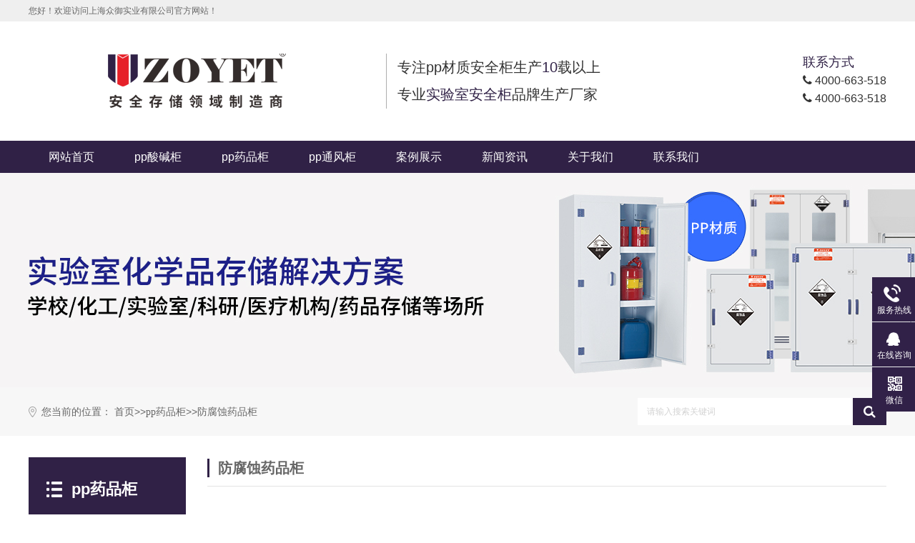

--- FILE ---
content_type: text/html; charset=utf-8
request_url: https://www.zoyet-safe.com/ffsypg/82.html
body_size: 6258
content:
<!DOCTYPE html>
<html>
<head>
<meta charset="utf-8">
<meta name="viewport" content="width=device-width, initial-scale=1.0, user-scalable=0, minimum-scale=1.0, maximum-scale=1.0">
<title>四门带可视窗防腐蚀药品柜-上海众御实业有限公司</title>
<meta name="keywords" content="pp酸碱柜，pp药品柜，pp通风柜">
<meta name="description" content="四门带可视窗防腐蚀药品柜产品简介：是指尺寸为1800*900*450mm的一种用于实验室存储药品或样品的一种防腐蚀药品柜产品名称：四门带可视窗防腐蚀药品柜产品规格：H1800*W900*D450mm可调节层板：2块门板类型：四门/手动四门带可视窗防腐蚀药品柜细节展示产品材质：采用抗强腐蚀pp板材无缝焊接而成">
<link href="/skin/css/style.css" rel="stylesheet" type="text/css" />
<link href="/skin/css/media.css" rel="stylesheet" type="text/css">
<link href="/skin/css/reset.css" rel="stylesheet" type="text/css" />
<link rel="stylesheet" href="/skin/css/font-awesome.min.css">
<link rel="stylesheet" href="/skin/css/animate.min.css">
<link rel="stylesheet" type="text/css" href="/skin/css/idangerous.swiper.css">
<script type="text/javascript" src="/skin/js/jquery-1.10.1.min.js"></script>
<script type="text/javascript" src="/skin/js/idangerous.swiper.min.js"></script>
<script type="text/javascript" src="/skin/js/swiper.animate1.0.2.min.js"></script>
<script type="text/javascript" src="/skin/js/jquery.superslide.2.1.2.js"></script>
<script type="text/javascript" src="/skin/js/wow.min.js"></script>
<script type="text/javascript">
  $(function(){
     new WOW().init();
     $(".imgbox").hover(function(){
        $(this).find("img").eq(0).addClass("scale-1x");
    },function(){
        $(this).find("img").eq(0).removeClass("scale-1x");
    })});
</script>
</head>
<body>
<div class="smallest-screen"></div>
<div class="webmain">
  <div class="intop">
  <div class="content">
    <div class="fl">您好！欢迎访问上海众御实业有限公司官方网站！</div>
    <div class="clean"></div>
  </div>
</div>
<div class="header">
  <div class="content"> <a href="">
    <div class="logo"><img src="/static/upload/image/20220106/1641454157728241.png" alt="四门带可视窗防腐蚀药品柜-防腐蚀药品柜-pp酸碱柜-药品柜-通风柜-上海众御实业有限公司-危化品储存解决方案-上海众御实业有限公司"></div>
    </a>
    <div class="title">专注pp材质安全柜生产<span>10</span>载以上<br/>
      专业<span>实验室安全柜</span>品牌生产厂家</div>
    <div class="nav_handle"><em class="middle_holder"></em><b class="middle"><i class="l_1"></i><i class="l_2"></i></b></div>
    <div class="phone">
      <div class="tit">联系方式</div>
      <i class="fa fa-phone"></i> 4000-663-518<br/>
      <i class="fa fa-phone"></i> 4000-663-518 </div>
    <div class="clean"></div>
  </div>
</div>
<div class="inmuen">
  <div class="content">
    <ul>
      <li > <a href="/" title="网站首页">网站首页</a></li>
      
      
      <li><a href="/ppsjg/">pp酸碱柜</a></li>
      
      
      
      <li><a href="/ppypg/">pp药品柜</a></li>
      
      
      
      <li><a href="/pptfg/">pp通风柜</a></li>
      
      
      
      <li><a href="/anli/">案例展示</a></li>
      
      
      
      <li><a href="/xinwen/">新闻资讯</a></li>
      
      
      
      <li><a href="/guanyu/">关于我们</a></li>
      
      
      
      <li><a href="/lianxi/">联系我们</a></li>
      
      
      <div class="clean"></div>
    </ul>
  </div>
</div>
  <div class="nybanner" style="background: url(/static/upload/image/20211013/1634088970434896.jpg) no-repeat center;"></div>
<section class="key-serch">
  <div class="tem_inner">
    <div class="met_position">您当前的位置： <a href="/">首页</a>>><a href="/ppypg/">pp药品柜</a>>><a href="/ffsypg/">防腐蚀药品柜</a> </div>
    <div class="search" id="headSearch">
      <form action="/search/" method="get">
        <span class="navsearch_input">
        <input type="text" name="keyword" placeholder="请输入搜索关键词">
        </span>
        <button type="submit" class="searchgo"><i class="fa fa-search" aria-hidden="true"></i></button>
      </form>
    </div>
  </div>
</section>

  <section class="met_section">
    <aside>
  <section class="met_aside">
    <h2>pp药品柜</h2>
    <div class="met_aside_list"> 
      
      
      <dl class="list-none navnow">
        <dt><a href="/sysyp/" title="实验室PP药品柜"> <span>实验室PP药品柜 </span></a> </dt>
      </dl>
      
      
      
      <dl class="list-none navnow">
        <dt><a href="/nsjypg/" title="耐酸碱药品柜"> <span>耐酸碱药品柜 </span></a> </dt>
      </dl>
      
      
      
      <dl class="list-none navnow">
        <dt class="on"><a href="/ffsypg/" title="防腐蚀药品柜"> <span>防腐蚀药品柜 </span></a> </dt>
      </dl>
      
       </div>
  </section>
  <div class="nycon1">
    <div class="lmtit">
      <div class="kuai"></div>
      联系我们
      <div class="xian"></div>
    </div>
    <div class="nr">
      <div class="pic"><img src="/skin/images/lx.jpg"/></div>
      <b>上海众御实业有限公司</b><br>
      地址:江苏省无锡市新吴区锡勤路51号<br>
      电话:4000-663-518<br>
      手机:4000-663-518<br>
      邮箱:market@zoyet.com </div>
  </div>
  <div class="met_clear"></div>
</aside>

    <script data-cfasync="false" src="/skin/js/email-decode.min.js"></script>
    <script type="text/javascript" src="/skin/js/jquery.imagezoom.min.js"></script>
    <article>
      <div class="met_article">
        <section class="met_article_head">
          <h1>防腐蚀药品柜 </h1>
        </section>
        <div class="met_clear"></div>
        <div class="showpro">
          <div class="box"> 
            <div class="tb-booth tb-pic tb-s310"><a href="/static/upload/image/20220110/1641782000650295.jpg"><img src="/static/upload/image/20220110/1641782000650295.jpg" alt="四门带可视窗防腐蚀药品柜" rel="/static/upload/image/20220110/1641782000650295.jpg" class="jqzoom" style="max-width:370px; max-height:370px;"/></a></div>
            <ul class="tb-thumb" id="thumblist">
              
             <li  class="0" >
                <div class="tb-pic tb-s40"><a href="javascript:void(0)"><img src="/static/upload/image/20220110/1641781990955965.jpg" mid="/static/upload/image/20220110/1641781990955965.jpg" big="/static/upload/image/20220110/1641781990955965.jpg" style="max-width:60px; max-height:60px;"></a></div>
              </li>
              
             <li  class="1" >
                <div class="tb-pic tb-s40"><a href="javascript:void(0)"><img src="/static/upload/image/20220110/1641781990524809.jpg" mid="/static/upload/image/20220110/1641781990524809.jpg" big="/static/upload/image/20220110/1641781990524809.jpg" style="max-width:60px; max-height:60px;"></a></div>
              </li>
              
             <li  class="2" >
                <div class="tb-pic tb-s40"><a href="javascript:void(0)"><img src="/static/upload/image/20220110/1641781990954430.jpg" mid="/static/upload/image/20220110/1641781990954430.jpg" big="/static/upload/image/20220110/1641781990954430.jpg" style="max-width:60px; max-height:60px;"></a></div>
              </li>
              
             <li  class="3" >
                <div class="tb-pic tb-s40"><a href="javascript:void(0)"><img src="/static/upload/image/20220110/1641781991390047.jpg" mid="/static/upload/image/20220110/1641781991390047.jpg" big="/static/upload/image/20220110/1641781991390047.jpg" style="max-width:60px; max-height:60px;"></a></div>
              </li>
              
            </ul>
          </div>
          <script type="text/javascript">
                $(document).ready(function(){
                  $(".jqzoom").imagezoom();
                  $("#thumblist li a").hover(function(){
                    $(this).parents("li").addClass("tb-selected").siblings().removeClass("tb-selected");
                    $(".jqzoom").attr('src',$(this).find("img").attr("mid"));
                    $(".jqzoom").attr('rel',$(this).find("img").attr("big"));
                  });

                });
              </script>
          <div class="showprojj" > 
            <!-- showpro left -->
            <div class="showproleft">
              <div class="title">四门带可视窗防腐蚀药品柜</div>
              <div class="blank20"></div>
              <div class="jj"> 材料：pp材质<br />
                规格：1800*900*450mm<br />
                描述：四门带可视窗防腐蚀药品柜产品简介：是指尺寸为1800*900*450mm的一种用于实验室存储药品或样品的一种防腐蚀药品柜产品名称：四门带可视窗防腐蚀药品柜产品规格：H1800*W900*D450mm可调节层板：2块门板类型：四门/手动四门带···</div>
              <a class="advisory" href="https://wpa.qq.com/msgrd?v=3&uin=&site=qq&menu=yes" target="_blank">在线咨询</a> </div>
            <div class="clean"></div>
          </div>
        </div>
        <div class="clean"></div>
        <div class="blank25"></div>
        <!-- detail -->
        <div class="slideTxtBox">
          <div class="hd"> <span class="arrow"><a class="next"></a><a class="prev"></a></span>
            <ul>
              <li class="on">产品详情</li>
            </ul>
          </div>
          <div class="bd" id="maximg">
            <ul>
              <p><span style="font-size: 14px; font-family: 黑体, SimHei;">　　四门带可视窗<a href="http://www.zoyet-safe.com/ffsypg/">防腐蚀药品柜</a>产品简介：是指尺寸为1800*900*450mm的一种用于实验室存储药品或样品的一种<a href="http://www.zoyet-safe.com/ffsypg/">防腐蚀药品柜</a></span></p><p><span style="font-size: 14px; font-family: 黑体, SimHei;">　　产品名称：四门带可视窗<a href="http://www.zoyet-safe.com/ffsypg/">防腐蚀药品柜</a></span></p><p><span style="font-size: 14px; font-family: 黑体, SimHei;">　　产品规格：H1800*W900*D450mm</span></p><p><span style="font-size: 14px; font-family: 黑体, SimHei;">　　可调节层板：2块</span></p><p><span style="font-size: 14px; font-family: 黑体, SimHei;">　　门板类型：四门/手动</span></p><p><span style="font-size: 14px; font-family: 黑体, SimHei;">　　四门带可视窗<a href="http://www.zoyet-safe.com/ffsypg/">防腐蚀药品柜</a>细节展示</span></p><p><span style="font-size: 14px; font-family: 黑体, SimHei;">　　产品材质：采用抗强腐蚀pp板材无缝焊接而成</span></p><p><span style="font-size: 14px; font-family: 黑体, SimHei;">　　产品特点：</span></p><p><span style="font-size: 14px; font-family: 黑体, SimHei;">　　配备瓷白色聚丙烯材质，四周立边可获一定程度的防溢效果，可根据需要调节层板高度</span></p><p><span style="font-size: 14px; font-family: 黑体, SimHei;">　　具有耐强酸，强碱和抗腐蚀的特性，降低环境污染</span></p><p><span style="font-size: 14px; font-family: 黑体, SimHei;">　　四门带可视窗<a href="http://www.zoyet-safe.com/ffsypg/">防腐蚀药品柜</a>产品尺寸：</span></p><p><span style="font-size: 14px; font-family: 黑体, SimHei;">　　<img src="/static/upload/image/20220110/1641781928157703.jpg" title="四门带可视窗防腐蚀药品柜产品尺寸.jpg" alt="四门带可视窗防腐蚀药品柜产品尺寸.jpg" width="500" height="438" style="width: 500px; height: 438px;"/></span></p><p><span style="font-size: 14px; font-family: 黑体, SimHei;">　　四门带可视窗<a href="http://www.zoyet-safe.com/ffsypg/">防腐蚀药品柜</a>用途：</span></p><p><span style="font-size: 14px; font-family: 黑体, SimHei;">　　可以用于实验室、生化、药品存储等场所</span></p><p><span style="font-size: 14px; font-family: 黑体, SimHei;">　　售后：终生售后，使用寿命10年以上</span></p><p><span style="font-size: 14px; font-family: 黑体, SimHei;">　　以上就是四门带可视窗<span style="font-family: 黑体, SimHei; font-size: 14px;">防腐蚀药品柜</span>的相关介绍，购买此类药品柜一定要认准品牌-----众御</span></p><p><br/></p>
            </ul>
          </div>
        </div>
        <script>
                jQuery(".slideTxtBox").slide();
              </script>
        <div class="met_clear"></div>
      </div>
    </article>
    <div class="met_clear"></div>
  </section>
  <div class="xgcase">
    <div class="content">
      <div class="lmtit">
        <div class="cn">应用案例推荐</div>
        <div class="en">RECOMMENDED CASES</div>
      </div>
      <div class="xgcasenr">
        <div class="bd">
          <ul>
            
            <li><a href="/al3/117.html">
              <div class="pic"><img src="/static/upload/image/20220108/1641603428509701.png" alt="感谢重庆某大学采购我公司pp柜" class="tupian" loadwidth="915" loadheight="540"></div>
              <div class="tit">感谢重庆某大学采购我公司pp柜</div>
              </a></li>
            
            <li><a href="/al2/61.html">
              <div class="pic"><img src="/static/upload/image/20220107/1641531864908741.png" alt="华为采购我司的pp酸碱柜" class="tupian" loadwidth="915" loadheight="540"></div>
              <div class="tit">华为采购我司的pp酸碱柜</div>
              </a></li>
            
            <li><a href="/al1/60.html">
              <div class="pic"><img src="/static/upload/image/20220108/1641603428509701.png" alt="某汽车厂采购我司pp酸碱柜" class="tupian" loadwidth="915" loadheight="540"></div>
              <div class="tit">某汽车厂采购我司pp酸碱柜</div>
              </a></li>
            
          </ul>
        </div>
        <a href="javascript:void(0);" class="prev"><i class="fa fa-angle-left"></i></a> <a href="javascript:void(0);" class="next"><i class="fa fa-angle-right"></i></a>
        <div class="clean"></div>
      </div>
    </div>
  </div>
  <script type="text/javascript">
        if ($(window).width() <=850) { var nynavgs= 2 }else{ var nynavgs= 4 }
        jQuery(".xgcasenr").slide({titCell:".hd ul",mainCell:".bd ul",autoPage:true,effect:"leftLoop",autoPlay:true,vis:nynavgs});
    </script> 
  <div class="footer">
  <div class="content"> 
    
     <div class="fnav">
      <div class="tit">pp酸碱柜</div>
       <a href="/ysppg/">盐酸pp酸碱柜</a> <a href="/xsppg/">硝酸pp酸碱柜</a> <a href="/liusuan/">硫酸pp酸碱柜</a> <a href="/alkali/">强碱柜</a> <a href="/acids/">强酸柜</a> </div>
     
     <div class="fnav">
      <div class="tit">pp药品柜</div>
       <a href="/sysyp/">实验室PP药品柜</a> <a href="/nsjypg/">耐酸碱药品柜</a> <a href="/ffsypg/">防腐蚀药品柜</a> </div>
     
     <div class="fnav">
      <div class="tit">pp通风柜</div>
       <a href="/systfg/">实验室pp通风柜</a> <a href="/tfgpj/">通风柜配件</a> </div>
     
     <div class="fnav">
      <div class="tit">案例展示</div>
       <a href="/al1/">汽车行业</a> <a href="/al2/">半导体行业</a> <a href="/al3/">高校实验室行业</a> <a href="/al4/">医疗行业</a> </div>
     
 
    <div class="fcon">
      <div class="tit">联络我们</div>
      <div class="nr"> <i class="fa fa-phone-square"></i>座机：4000-663-518<br/>
        <i class="fa fa-qq"></i>Q Q：<br/>
        <i class="fa fa-mobile"></i>4000-663-518<br/>
        <i class="fa fa-envelope"></i>Email: market@zoyet.com<br/>
      </div>
    </div>
    <div class="clean"></div>
  </div>
  <div class="banq">
    <div class="content foota"> &nbsp;<a href="https://beian.miit.gov.cn/" target="_blank" rel="nofollow">沪ICP备14018884号-3</a>&nbsp;<a href="/sitemap.xml" target="_blank">XML地图</a></div>
     </div>
  </div>
 <div class="yunu-link">
      <h3>友情链接 <small>/ LINKS</small></h3>
      <ul class="clearfix">
   <a href="http://www.liangshemumen.com/" target="_blank">生态门厂家</a>
   <a href="http://www.lbdgy.com/" target="_blank">刮板蒸发器</a>
    <a href="http://www.jyswcjx.com" target="_blank">彩钢压瓦机</a>
         <a href="http://www.shkhs.cn" target="_blank">人ELISA试剂盒</a>
          <a href="http://www.bjcleanairact.cn" target="_blank">甲醛熏蒸灭菌器</a>
                     <a href="https://www.jinzhiauto.com" target="_blank">质量流量计</a>
      </ul>
      </ul>
    </div>
<div class="Bottomerkg"></div>
<div class="Bottomer">
  <nav class="BottomList">
    <ul>
      <li><a href=""><img src="/skin/images/bottom-home.png"></a><span>首页</span></li>
      
      <li><a href="/guanyu/"><img src="/skin/images/bottom-about.png"></a><span>关于我们</span></li>
      
      <li><a href="tel:4000-663-518"><img src="/skin/images/bottom-phone.png"></a><span>拨打电话</span></li>
      <li><a href="https://wpa.qq.com/msgrd?v=3&amp;uin=&amp;site=qq&amp;menu=yes"><img src="/skin/images/bottom-qq.png"></a><span>QQ</span></li>
    </ul>
  </nav>
</div>
<script data-cfasync="false" src="/skin/js/email-decode.min.js"></script>
<script type="text/javascript" src="/skin/js/web.js"></script>
<script type="text/javascript" src="/skin/js/jquery.waypoints.min.js"></script>
<script type="text/javascript" src="/skin/js/jquery.countup.min.js"></script>
<script type="text/javascript">
    	$('.timer').countUp();
    </script>
<style type="text/css">
.client-2{position:fixed;right:-170px;bottom:20%;z-index:900}
.client-2 li a{text-decoration:none}
.client-2 li{margin-top:1px;clear:both;height:62px;position:relative}
.client-2 li i{background:url(/skin/images/fx.png) no-repeat;display:block;width:30px;height:27px;margin:0 auto;text-align:center}
.client-2 li p{height:20px;font-size:12px;line-height:20px;overflow:hidden;text-align:center;color:#fff}
.client-2 .my-kefu-qq i{background-position:4px 5px}
.client-2 .my-kefu-tel i{background-position:0 -21px}
.client-2 .my-kefu-liuyan i{background-position:4px -53px}
.client-2 .my-kefu-weixin i{background-position:-34px 4px}
.client-2 .my-kefu-weibo i{background-position:-30px -22px}
.client-2 .my-kefu-ftop{display:none}
.client-2 .my-kefu-ftop i{width:33px;height:31px;background-position:-23px -47px;background-size:52px 82px}
.client-2 .my-kefu-ftop .my-kefu-main{padding-top:6px}
.client-2 .my-kefu-left{float:left;width:62px;height:47px;position:relative}
.client-2 .my-kefu-tel-right{font-size:14px;color:#fff;float:left;height:24px;line-height:22px;padding:0 15px;border-left:1px solid #fff;margin-top:14px}
.client-2 .my-kefu-right{width:20px}
.client-2 .my-kefu-tel-main{background:#312148;color:#fff;height:53px;width:230px;padding:9px 0 0;float:left}
.client-2 .my-kefu-main{background:#312148;width:97px;height:53px;position:relative;padding:9px 0 0;float:left}
.client-2 .my-kefu-weixin-pic{position:absolute;left:-130px;top:-24px;display:none;z-index:333}
.my-kefu-weixin-pic img{width:115px;height:115px}
</style>
<div class="client-2">
  <ul id="client-2">
    <li class="my-kefu-tel">
      <div class="my-kefu-tel-main">
        <div class="my-kefu-left"> <i></i>
          <p> 服务热线 </p>
        </div>
        <div class="my-kefu-tel-right" phone400="">4000-663-518</div>
      </div>
    </li>
    <li class="my-kefu-qq">
      <div class="my-kefu-main">
        <div class="my-kefu-left"> <a class="online-contact-btn" href="https://wpa.qq.com/msgrd?v=3&amp;uin=&amp;site=qq&amp;menu=yes" qq="" target="_blank"> <i></i>
          <p>在线咨询</p>
          </a> </div>
        <div class="my-kefu-right"></div>
      </div>
    </li>
    <li class="my-kefu-weixin">
      <div class="my-kefu-main">
        <div class="my-kefu-left"> <a class="online-contact-btn"> <i></i>
          <p>微信</p>
          </a> </div>
        <div class="my-kefu-right"></div>
        <div class="my-kefu-weixin-pic"><img src="/static/upload/image/20220106/1641455448321433.png"></div>
      </div>
    </li>
    <li class="my-kefu-ftop">
      <div class="my-kefu-main">
        <div class="my-kefu-left"> <a href="javascript:;"> <i></i>
          <p> 返回顶部 </p>
          </a> </div>
        <div class="my-kefu-right"> </div>
      </div>
    </li>
  </ul>
</div>
<script type="text/javascript">
$(function() {
	var time;
	$('.client-2').css({
		'marginTop': -($('.client-2').height() / 2)
	});
	$('#client-2 li').on({
		'mouseenter': function() {
			var scope = this;
			time = setTimeout(function() {
				var divDom = $(scope).children('div');
				var maxWidth = divDom.width();
				$(scope).stop().animate({
					left: 77 - maxWidth
				}, 'normal', function() {
					var pic = $(scope).find('.my-kefu-weixin-pic');
					if (pic.length > 0) {
						pic.show()
					}
				})
			}, 100)
		},
		'mouseleave': function() {
			var pic = $(this).find('.my-kefu-weixin-pic');
			var divDom = $(this).children('div');
			var maxWidth = divDom.width();
			if (pic.length > 0) {
				pic.hide()
			}
			clearTimeout(time);
			var divDom = $(this).children('div');
			$(this).stop().animate({
				left: 0
			}, "normal", function() {})
		}
	});
	$(window).scroll(function() {
		var scrollTop = document.documentElement.scrollTop || window.pageYOffset || document.body.scrollTop;
		var eltop = $("#client-2").find(".my-kefu-ftop");
		if (scrollTop > 0) {
			eltop.show()
		} else {
			eltop.hide()
		}
	});
	$("#client-2").find(".my-kefu-ftop").click(function() {
		var scrollTop = document.documentElement.scrollTop || window.pageYOffset || document.body.scrollTop;
		if (scrollTop > 0) {
			$("html,body").animate({
				scrollTop: 0
			}, "slow")
		}
	})
});
</script> 
<script src='https://w1022.ttkefu.com/k/?fid=1H7ICH6' charset=utf-8></script><div style='display:none;'> <a href='https://www.ttkefu.com' >在线客服系统</a ></div> </div>
</body>
</html>

--- FILE ---
content_type: text/css
request_url: https://www.zoyet-safe.com/skin/css/style.css
body_size: 11761
content:
/* AB模版网 整站模板下载网站 www.36pu.cn */
/* QQ：9490489 */
/* 仿站：Fang.AdminBuy.Cn */
/* 素材：Sc.AdminBuy.Cn */
@charset "utf-8";
.content {
  width: 1300px;
  height: auto;
  margin: 0 auto;
  box-sizing: border-box;
}
img {
  max-width: 100%;
}
.page-down {
  width: 30px;
  height: 30px;
  background: #999;
  position: fixed;
  bottom: 30px;
  right: 30px;
  text-align: center;
  line-height: 30px;
  font-size: 18px;
  color: #fff;
  cursor: pointer;
  display: none;
  z-index: 99999;
}
.page-down:hover {
  background: #302146;
}
.table {
  display: table;
  width: 100%;
  height: 100%;
}
.table .cell {
  display: table-cell;
  text-align: center;
  vertical-align: middle;
}
.smallest-screen {
  position: fixed;
  z-index: 999999;
  width: 100%;
  height: 100%;
  background: url(../images/displaynone.png) no-repeat center #666;
  display: none;
}
@media only screen and (max-width : 319px) {
  .smallest-screen {
    display: block;
  } /*判断屏幕小于319px隐藏显示网站*/
}
.white {
  color: #fff !important;
}
.webmain {
  overflow: hidden;
  min-width: 1300px;
}
.tishi {
  text-align: center;
  color: #333;
  font-size: 14px;
}
.tupian {
  width: 100%;
  background: #f1f1f1;
}
.middle_holder {
  display: inline-block;
  font-size: 0;
  width: 0;
  height: 50px;
  vertical-align: middle;
}
.middle {
  display: inline-block;
  vertical-align: middle;
  width: 100%;
}
.nav_handle {
  display: none;
  position: relative;
  width: 27px;
  padding: 0 0 0 15px;
  cursor: pointer;
  float: right;
}
.nav_handle b {
  width: 27px;
  height: 10px;
  position: relative;
}
.nav_handle b i {
  display: block;
  position: absolute;
  left: 0;
  right: 0;
  height: 2px;
  background-color: #333;
  top: 0;
  -webkit-transform-origin: 29% 50%;
  transform-origin: 29% 50%;
  transition: all .3s ease;
  -webkit-transition: all .3s ease;
}
.nav_handle b .l_2 {
  top: auto;
  bottom: 0;
}
.nav_handle.on b i {
  transform: rotate(45deg);
  background: #302146;
}
.nav_handle.on b .l_2 {
  transform: rotate(-45deg);
}
.banner {
  position: relative;
  overflow: hidden;
}
.banner img {
  width: 1920px;
  height: auto;
}
.banner .pagination {
  z-index: 99;
  text-align: center;
  line-height: 30px;
  height: 30px;
  width: 100%;
  position: absolute;
  left: 0;
  bottom: 10px;
}
.banner .pagination .swiper-pagination-switch {
  cursor: pointer;
  width: 20px;
  height: 20px;
  display: inline-block;
  margin: 0 12px;
  border-radius: 50%;
  box-sizing: border-box;
  border: 3px solid #fff;
}
.banner .pagination .swiper-active-switch {
  background: #302146;
  border-color: #302146;
}
.banner .banner-left {
  display: none;
  position: absolute;
  opacity: .8;
  font-size: 50px;
  color: #fff;
  left: 20px;
  top: 50%;
  width: 40px;
  height: 110px;
  line-height: 110px;
  margin-top: -55px;
}
.banner .banner-right {
  display: none;
  position: absolute;
  opacity: .8;
  font-size: 50px;
  color: #fff;
  right: 20px;
  top: 50%;
  width: 40px;
  height: 110px;
  line-height: 110px;
  margin-top: -55px;
}
.banner .banner-left:hover, .banner .banner-right:hover {
  opacity: 1;
}
/*.banner {width: 100%;position: relative;height: auto;background: #eee; display: table;}
.banner .by{ line-height: 35px; background: rgba(120,188,39,0.65); font-size: 15px; color: #fff; position: absolute; width: 100%; left: 0; top: 0; z-index: 999; }
.banner .bd {margin: 0 auto;position: relative; width:100%; z-index: 0;overflow: hidden;}
.banner .bd ul {width: 100% !important;}
.banner .bd li {width: 100% !important;height: 743px;overflow: hidden;text-align: center; background-size:auto 100% !important;  }
.banner .bd li a {display: block;height: 1000px; position: absolute; left: 0; top: 0; width: 100%; z-index: 8;}
.banner .hd {width: 100%;position: absolute;z-index: 1;bottom: 10px;left: 0;height: 30px;line-height: 30px;text-align: center;_background: #000;_filter: alpha(opacity=60);}
.banner .hd ul {text-align: center;padding-top: 5px;}
.banner .hd ul li {display: inline-block;margin: 0 5px;width: 10px;height: 10px;background: #fff;cursor: pointer;overflow: hidden;line-height: 999px; border-radius: 8px;}
.banner .hd ul .on {background: #0c7ae9; width: 30px;}
.banner .prev {background: url(../images/sprite.png) left top no-repeat;cursor: pointer;height: 100px;position: absolute;top: 50%;margin-top: -50px;width: 45px;left: 0;opacity: 0.2;}
.banner .prev:hover {opacity: 0.5;}
.banner .next {background: url(../images/sprite.png) right top no-repeat;cursor: pointer;height: 100px;position: absolute;top: 50%;margin-top: -50px;width: 45px;right: 0;opacity: 0.2;}
.banner .next:hover {opacity: 0.5;}*/
.Bottomerkg {
  height: 59px;
  display: none;
}
.Bottomer {
  display: none;
  position: fixed;
  bottom: 0;
  width: 100%;
  background: #302146;
  z-index: 999999;
  box-shadow: 0 0 10px rgba(0, 0, 0, .2);
}
.Bottomer .BottomList li {
  width: 25%;
  float: left;
  display: inline-block;
  text-align: center;
  position: relative;
  padding: 10px 0px;
}
.Bottomer .BottomList li img {
  vertical-align: middle;
  height: 20px;
}
.Bottomer .BottomList li span {
  font-size: 14px;
  color: #fff;
  display: block;
  margin-top: 5px;
}
.Bottomer .BottomList li p {
  font-size: 14px;
  color: #D5A334;
  margin: 0;
  position: absolute;
  right: 20px;
  top: 10px;
}
.intop {
  line-height: 30px;
  background: #efefef;
  color: #666;
}
.header {
  padding: 45px 0;
}
.header .logo {
  float: left;
  padding-right: 15px;
  border-right: 1px solid #adadad;
}
.header .title {
  padding-left: 15px;
  line-height: 38px;
  font-size: 20px;
  color: #333;
  float: left;
}
.header .title span {
  color: #302146;
}
.header .phone {
  float: right;
  line-height: 25px;
  font-size: 16px;
  color: #333;
}
.header .phone .tit {
  font-size: 18px;
  color: #302146;
}
.inmuen {
  line-height: 45px;
  background: #302146;
}
.inmuen ul li {
  display: block;
  float: left;
}
.inmuen ul li a {
  display: block;
  padding: 0 34px;
  font-size: 16px;
  color: #fff;
}
.inmuen ul li:hover a, .inmuen ul li.on a {
  background: #da241a;
}
.inkey {
  padding: 10px 0;
  line-height: 22px;
  background: #333333;
  color: #fff;
  font-size: 14px;
}
.inkey a {
  color: #fff;
  padding: 0 10px;
}
.injiagong {
  padding: 60px 0;
}
.injiagong .lmtit {
  font-size: 35px;
  text-align: center;
  margin-bottom: 5px;
}
.injiagong .lmjj {
  text-align: center;
  font-size: 14px;
  color: #999;
  margin-bottom: 50px;
}
.injiagong .bd ul li {
  display: block;
  width: 25%;
  float: left;
}
.injiagong .bd ul li a {
  display: block;
  padding: 0 7px;
}
.injiagong .bd ul li .li {
  position: relative;
  border-bottom: 3px solid #302146;
}
.injiagong .bd ul li .pic {
  overflow: hidden;
}
.injiagong .bd ul li img {
  transition: all .5s;
}
.injiagong .bd ul li .wz {
  width: 90%;
  margin: 0 auto;
  position: relative;
  top: -50px;
  padding: 45px 20px 0;
  box-sizing: border-box;
}
.injiagong .bd ul li .tit {
  height: 25px;
  line-height: 25px;
  font-size: 18px;
  color: #333;
  text-align: center;
  overflow: hidden;
  text-overflow: ellipsis;
  white-space: nowrap;
  margin-bottom: 5px;
}
.injiagong .bd ul li .jj {
  height: 66px;
  line-height: 22px;
  overflow: hidden;
  font-size: 14px;
  color: #999;
  overflow: hidden;
}
.injiagong .bd ul li:hover img {
  transform: scale(1.1, 1.1);
}
.inpro {
  padding: 60px 0 40px;
  background: url(../images/index_08.jpg) no-repeat center #312148;
  background-size: auto 950px !important;
}
.inpro .leftnav {
  width: 300px;
  float: left;
  background: #fff;
  padding-bottom: 20px;
  min-height: 949px;
}
.inpro .leftnav .lmtit {
  padding: 20px;
  background: #302146;
  color: #fff;
}
.inpro .leftnav .lmtit .en {
  font-size: 18px;
}
.inpro .leftnav .lmtit .cn {
  font-size: 28px;
}
.inpro .leftnav .tit {
  margin-top: 10px;
  line-height: 50px;
  padding: 0 15px;
  font-size: 20px;
  color: #333;
  border-bottom: 1px solid #dfdfdf;
  margin-bottom: 10px;
}
.inpro .leftnav .li {
  width: 82%;
  margin: 0 auto 10px;
  background: #ebebeb;
  padding: 0 10px;
  font-size: 14px;
  color: #666;
  display: block;
  height: 40px;
  line-height: 40px;
  overflow: hidden;
  text-overflow: ellipsis;
  white-space: nowrap;
}
.inpro .leftnav .li:hover {
  background: #302146;
  color: #fff;
}
.inpro .right {
  width: 970px;
  float: right;
}
.inpro .right ul {
  display: block;
  position: relative;
  width: 102%;
  left: -1%;
}
.inpro .right ul li {
  display: block;
  width: 31.333333%;
  margin: 0 1% 2%;
  float: left;
  position: relative;
}
.inpro .right ul li .tit {
  height: 40px;
  line-height: 40px;
  font-size: 14px;
  color: #312148;
  padding: 0 10px;
  box-sizing: border-box;
  width: 100%;
  position: absolute;
  z-index: 99;
  left: 0;
  bottom: 0;
  text-align: center;
  overflow: hidden;
  text-overflow: ellipsis;
  white-space: nowrap;
}
.inpro .right ul li .pic {
  overflow: hidden;
}
.inpro .right ul li img {
  transition: all .5s;
}
.inpro .right ul li:hover img {
  transform: scale(1.1, 1.1);
}
.inyoushi {
  padding: 60px 0;
}
.inyoushi .lmtit {
  font-size: 45px;
  text-align: center;
  margin-bottom: 5px;
}
.inyoushi .lmtit span {
  font-size: 70px;
  color: #302146;
  font-weight: bold;
}
.inyoushi .lmjj {
  text-align: center;
  font-size: 14px;
  color: #999;
  margin-bottom: 50px;
}
.inyoushi .nr {
  position: relative;
  height: 1425px;
}
.inyoushi .nr .xian {
  height: 1050px;
  width: 1px;
  background: #302146;
  left: 50%;
  top: 70px;
  position: absolute;
  z-index: 9;
}
.inyoushi .nr .li {
  position: absolute;
}
.inyoushi .nr .li .pic {
  width: 580px;
  float: left;
}
.inyoushi .nr .li .sz {
  width: 70px;
  height: 70px;
  background: #302146;
  line-height: 70px;
  text-align: center;
  font-size: 35px;
  font-weight: bold;
  color: #fff;
  float: left;
  border-radius: 50%;
  margin: 70px 75px 0 35px;
  z-index: 99;
  position: relative;
}
.inyoushi .nr .li .wz {
  float: left;
  margin-top: 70px;
  width: 460px;
}
.inyoushi .nr .li .wz .tit {
  font-size: 28px;
  color: #302146;
  margin-bottom: 20px;
}
.inyoushi .nr .li .wz .jj {
  font-size: 16px;
  color: #666;
  line-height: 30px;
}
.inyoushi .nr .li.li2 .pic {
  float: right;
}
.inyoushi .nr .li.li2 .sz {
  float: right;
  margin: 70px 35px 0 75px;
}
.inyoushi .nr .li.li2 .wz {
  width: 360px;
}
.inyoushi .nr .li.li2 .wz .tit {
  text-align: right;
}
.inyoushi .nr .li.wz1 {
  top: 0;
  left: 0;
}
.inyoushi .nr .li.wz2 {
  top: 335px;
  right: 0;
}
.inyoushi .nr .li.wz3 {
  top: 690px;
  left: 0;
}
.inyoushi .nr .li.wz4 {
  top: 1035px;
  right: 0;
}
.inpinzhi {
  padding: 60px 0;
  background: url(../images/index_08.jpg) no-repeat center #3d3c3c;
}
.inpinzhi .lmtit {
  font-size: 35px;
  text-align: center;
  margin-bottom: 5px;
  color: #fff;
}
.inpinzhi .lmjj {
  text-align: center;
  font-size: 14px;
  color: #ccc;
}
.inpinzhi .hd {
  text-align: center;
  padding: 40px 0;
}
.inpinzhi .hd ul li {
  display: inline-block;
  line-height: 50px;
  padding: 0 40px;
  background: #868686;
  font-size: 16px;
  color: #fff;
  margin: 0 20px;
  cursor: pointer;
}
.inpinzhi .hd ul li.on {
  background: #302146;
}
.inpinzhi .bd ul {
  position: relative;
  width: 101%;
  left: -.5%;
}
.inpinzhi .bd ul .li {
  width: 24%;
  margin: 0 .5%;
  float: left;
}
.inpinzhi .bd ul li {
  position: relative;
  margin-bottom: 4%;
}
.inpinzhi .bd ul li .pic {
  overflow: hidden;
  position: relative;
}
.inpinzhi .bd ul li img {
  transition: all .5s;
  position: absolute;
  width: 100%;
  height: 100%;
  left: 0;
  top: 0;
  z-index: 9;
}
.inpinzhi .bd ul li .tit {
  z-index: 99;
  height: 40px;
  line-height: 40px;
  font-size: 14px;
  color: #fff;
  padding: 0 10px;
  box-sizing: border-box;
  width: 100%;
  position: absolute;
  z-index: 99;
  left: 0;
  bottom: 0;
  text-align: center;
  background: rgba(0, 0, 0, .6);
  overflow: hidden;
  text-overflow: ellipsis;
  white-space: nowrap;
}
.inpinzhi .bd ul li:hover img {
  transform: scale(1.1, 1.1);
}
.inpinzhi .bd ul li.one {
  float: left;
  width: 49%;
  margin: 0 .5%;
}
.incase {
  padding: 60px 0;
}
.incase .lmtit {
  font-size: 35px;
  text-align: center;
  margin-bottom: 5px;
}
.incase .lmjj {
  text-align: center;
  font-size: 14px;
  color: #999;
  margin-bottom: 50px;
}
.incase .nr {
  position: relative;
  padding-right: 400px;
  min-height: 635px;
}
.incase .nr .hd {
  position: absolute;
  width: 530px;
  right: 0;
  top: 0;
}
.incase .nr .bd{ width:750px}
.incase .nr .hd ul li {
  display: block;
  width: 48%;
  margin: 0 1% 1%;
  float: left;
  text-align: center;
  padding: 94px 10px;
  background: #787878;
  color: #fff;
  cursor: pointer;
  box-sizing: border-box;
}
.incase .nr .hd ul li .ico {
  line-height: 60px;
}
.incase .nr .hd ul li .cn {
  font-size: 16px;
  height: 22px;
  line-height: 22px;
  overflow: hidden;
  text-overflow: ellipsis;
  white-space: nowrap;
}
.incase .nr .hd ul li .en {
  font-size: 12px;
  color: #ccc;
  text-transform: uppercase;
  height: 15px;
  line-height: 15px;
  overflow: hidden;
  text-overflow: ellipsis;
  white-space: nowrap;
}
.incase .nr .hd ul li.on {
  background: #302146;
}
.incase .nr .bd ul li .wz {
  background: #eaeaea;
  padding: 15px;
}
.incase .nr .bd ul li .wz .tit {
  margin-bottom: 5px;
  font-size: 20px;
  height: 25px;
  line-height: 25px;
  overflow: hidden;
  text-overflow: ellipsis;
  white-space: nowrap;
}
.incase .nr .bd ul li .wz .jj {
  font-size: 14px;
  color: #999;
  height: 44px;
  line-height: 22px;
  overflow: hidden;
}
.incase .nr .bd ul li .wz .jj a {
  color: #302146;
}
.innews {
  padding: 60px 0;
  background: url(../images/index_14.jpg) no-repeat center bottom #312148;
}
.innews .lmtit {
  font-size: 35px;
  text-align: center;
  margin-bottom: 5px;
  color: #fff;
}
.innews .lmjj {
  text-align: center;
  font-size: 14px;
  color: #ccc;
  margin-bottom: 50px;
}
.innews .list {
  width: 48%;
  float: left;
}
.innews .list .slmtit {
  height: 50px;
  line-height: 50px;
  position: relative;
  color: #fff;
  margin-bottom: 15px;
}
.innews .list .slmtit .xian {
  width: 100%;
  height: 1px;
  background: #fff;
  position: absolute;
  top: 50%;
  left: 0;
  z-index: 9;
}
.innews .list .slmtit span {
  background: #312148;
  position: relative;
  z-index: 99;
  float: left;
  display: block;
  font-size: 30px;
}
.innews .list .slmtit a {
  display: block;
  float: right;
  padding-left: 10px;
  background: #312148;
  position: relative;
  z-index: 99;
  color: #fff;
  font-size: 14px;
}
.innews .list .one {
  margin-bottom: 20px;
}
.innews .list .one .pic {
  overflow: hidden;
  margin-bottom: 10px;
}
.innews .list .one img {
  transition: all .5s;
}
.innews .list .one:hover img {
  transform: scale(1.1, 1.1);
}
.innews .list .one .tit {
  position: relative;
  height: 40px;
  line-height: 40px;
  font-size: 18px;
  color: #fff;
  overflow: hidden;
  text-overflow: ellipsis;
  white-space: nowrap;
  padding-left: 100px;
}
.innews .list .one .tit span {
  background: #302146;
  left: 0;
  top: 8px;
  display: block;
  position: absolute;
  width: 70px;
  height: 24px;
  line-height: 24px;
  border-radius: 12px;
  font-size: 16px;
  color: #fff;
  text-align: center;
}
.innews .list .one .jj {
  height: 50px;
  line-height: 25px;
  font-size: 16px;
  color: #a4a5a6;
  overflow: hidden;
}
.innews .list .one:hover .tit {
  color: #302146;
}
.innews .list ul {

  background: #302246;
}
.innews .list ul li {

}
.innews .list ul li .date {
  width: 100px;
  position: absolute;
  right: 0;
  top: 0;
  text-align: right;
}
.innews .list ul li:hover {
  color: #302146;
}
.innews .right {
  width: 48%;
  float: right;
}
.innews .zhichi .slmtit {
  height: 50px;
  line-height: 50px;
  position: relative;
  color: #fff;
  margin-bottom: 15px;
}
.innews .zhichi .slmtit .xian {
  width: 100%;
  height: 1px;
  background: #fff;
  position: absolute;
  top: 50%;
  left: 0;
  z-index: 9;
}
.innews .zhichi .slmtit span {
  background: #312148;
  position: relative;
  z-index: 99;
  float: left;
  display: block;
  font-size: 30px;
}
.innews .zhichi .slmtit a {
  display: block;
  float: right;
  padding-left: 10px;
  background: #312148;
  position: relative;
  z-index: 99;
  color: #fff;
  font-size: 14px;
}
.innews .zhichi .nr ul li {
  display: block;
  min-height: 145px;
  padding-left: 260px;
  position: relative;
  margin-bottom: 20px;
}
.innews .zhichi .nr ul li .pic {
  overflow: hidden;
  width: 240px;
  position: absolute;
  left: 0;
  top: 0;
}
.innews .zhichi .nr ul li img {
  transition: all .5s;
}
.innews .zhichi .nr ul li .tit {
  height: 30px;
  line-height: 30px;
  font-size: 16px;
  color: #fff;
  overflow: hidden;
  text-overflow: ellipsis;
  white-space: nowrap;
}
.innews .zhichi .nr ul li .jj {
  font-size: 14px;
  color: #c0c0c0;
  line-height: 25px;
  height: 50px;
  overflow: hidden;
}
.innews .inque {
  padding: 10px 15px;
  background: #312148;
}
.innews .inque .slmtit {
  font-size: 30px;
  color: #fff;
  margin-bottom: 15px;
}
.innews .inque .nr ul li {
  display: block;
}
.innews .inque .nr ul li .tit {
  height: 30px;
  line-height: 30px;
}
.innews .inque .nr ul li .tit span {
  display: inline-block;
  vertical-align: middle;
  width: 18px;
  height: 18px;
  line-height: 18px;
  text-align: center;
  background: #302146;
  font-size: 14px;
  color: #fff;
  margin-right: 10px;
}
.innews .inque .nr ul li .tit a {
  font-size: 16px;
  color: #fff;
}
.innews .inque .nr ul li .tit a:hover {
  color: #da241a;
}/*文字底色*/
.innews .inque .nr ul li .jj {
  display: none;
  overflow: hidden;
  height: 44px;
  line-height: 22px;
  font-size: 14px;
  color: #c0c0c0;
  margin: 5px 0;
}
.innews .inque .nr ul li .jj a {
  color: #fff;
}
.innews .inque .nr ul li.on .jj {
  display: block;
}
.inabout {
  padding: 60px 0;
}
.inabout .lmtit {
  font-size: 35px;
  text-align: center;
  margin-bottom: 5px;
}
.inabout .lmjj {
  text-align: center;
  font-size: 14px;
  color: #999;
  margin-bottom: 50px;
}
.inabout .nr {
  padding-bottom: 30px;
  font-size: 18px;
  line-height: 35px;
  color: #666;
}
.inabout .more {
  width: 160px;
  height: 44px;
  line-height: 44px;
  font-size: 16px;
  color: #fff;
  border-radius: 22px;
  margin: 0 auto;
  background: #302146;
  display: block;
  text-align: center;
}
.inabout .more:hover {
  opacity: .8;
}
.footer {
  padding-top: 55px;
  background: url(../images/index_15.jpg) no-repeat center #343434;
}
.footer .fnav {
  width: 170px;
  margin-right: 50px;
  border-right: 1px solid #494949;
  min-height: 240px;
  float: left;
}
.footer .fnav .tit {
  font-size: 20px;
  color: #fff;
  margin-bottom: 20px;
}
.footer .fnav a {
  font-size: 14px;
  color: #848484;
  display: block;
  height: 30px;
  line-height: 30px;
  overflow: hidden;
  text-overflow: ellipsis;
  white-space: nowrap;
}
.footer .fnav a:hover {
  color: #da241a;
}/*文字底色*/
.footer .fcon {
  width: 380px;
  float: right;
}
.footer .fcon .tit {
  font-size: 20px;
  color: #fff;
  margin-bottom: 20px;
}
.footer .fcon .nr {
  font-size: 14px;
  color: #848484;
  line-height: 30px;
}
.footer .fcon .nr i {
  width: 30px;
  text-align: center;
  font-size: 18px;
}
.footer .banq {
  padding: 10px 0;
  font-size: 14px;
  color: #848484;
  line-height: 22px;
  border-top: 1px solid #494949;
  margin-top: 50px;
}
.nybanner {
  height: 300px;
  background-size: auto 100% !important;
}
.met_clear {
  clear: both
}
.met_none {
  display: none
}
.met_hidden {
  visibility: hidden
}
.met_fl {
  float: left
}
.met_fr {
  float: right
}
.tem_inner {
  width: 1300px;
  margin: 0 auto;
}
.key-serch {
  width: 100%;
  background: #f7f7f7;
  height: 68px;
  padding: 0px 0;
}
.key-serch .tem_inner {
  height: 68px;
  overflow: hidden;
}
.key-serch .keywords {
  font-size: 14px;
  line-height: 68px;
  color: #323333;
  font-weight: bold;
  float: left;
  padding-left: 0px;
  width: 630px;
}
.key-serch .keywords span {
  color: #302146;
}
.key-serch .keywords a {
  font-size: 14px;
  color: #808080;
  margin: 0 5px;
  font-weight: normal;
}
.key-serch .keywords a:hover {
  color: #302146
}
.key-serch .search {
  margin: 15px 0 0;
  float: right;
}
.key-serch .search span.navsearch_input {
  position: relative;
  display: block;
  float: left;
}
.key-serch .search span.navsearch_input input {
  float: left;
  border: #fff solid 1px !important;
  border-right: #fff solid 0px !important;
  height: 36px;
  line-height: 34px;
  width: 300px;
  outline: none;
  text-indent: 12px;
  overflow: hidden;
  border-radius: 0;
  background: #fff;
  color: #d3d3d3;
}
.key-serch .search span.navsearch_input label {
  left: 15px;
  top: 0px;
  z-index: 1;
  cursor: text;
  font-size: 12px;
  position: absolute;
  line-height: 36px;
}
.key-serch .search .searchgo {
  color: #fff;
  background: #302146;
  padding: 0 15px;
  height: 38px;
  border: 0;
  float: left;
  margin-left: 0px;
  border-radius: 0;
}
.key-serch .search .searchgo i {
  font-size: 18px;
}
.key-serch .search ::-webkit-input-placeholder {
  color: #d3d3d3 !important;
}
.key-serch .search ::-moz-placeholder {
  color: #d3d3d3 !important;
}
.key-serch .search :-ms-input-placeholder {
  color: #d3d3d3 !important;
}
.key-serch .search input:-moz-placeholder {
  color: #d3d3d3 !important;
}
.met_position {
  position: relative;
  top: 0px;
  left: 0px;
  float: left;
  color: #666666;
  padding-left: 18px;
  line-height: 68px;
  font-size: 14px;
  background: url(../images/position.png) left center no-repeat;
}
.met_position span {
  color: #666666;
}
.met_position a {
  color: #666666;
  font-family: 'Microsoft YaHei', Tahoma, Verdana, 'Simsun';
}
.met_position a:last-child {
  color: #666666;
}
.met_section {
  padding: 20px 0;
  width: 1300px;
  margin: 0 auto;
}
.met_section aside {
  position: relative;
  float: left;
  width: 220px;
  padding-top: 10px;
}
.met_section article {
  float: left;
  margin-left: -220px;
  width: 100%;
}
.met_section article .met_article {
  margin-left: 250px;
}
.met_section_asidenone article {
  float: none;
  margin-left: 0;
}
.met_section_asidenone article .met_article {
  margin-left: 0;
}
.met_section aside section {
  border: 0px solid #e8e8e8;
  background: transparent;
}
.met_section aside section h2 {
  font-size: 22px;
  font-weight: bold;
  text-align: left;
  color: #ffffff;
  line-height: 30px;
  padding: 30px 0 30px 60px;
  margin: 0;
  background: #302146 url(../images/aside_title.png) no-repeat 25px center;
  border-bottom: 0px solid #333;
}
.met_section aside section h2 span {
  font-size: 18px;
  width: 100%;
  display: block;
  line-height: 18px;
  font-weight: normal;
  margin-top: 5px;
}
.met_section aside .met_aside_list {
  padding: 0px;
  background: transparent;
  border: 0px solid #eeeeee;
  padding: 0px;
}
.met_section aside .met_aside_list .met_clear {
  border-top: 1px solid #fff;
}
.met_section aside .met_aside dl dt {
  border-top: 0px solid #ffffff;
  border-bottom: 0px solid #d2d2d2;
  background: transparent;
}
.met_section aside .met_aside dl:first-child dt {
  border-top: 0px solid #f9f9f9;
}
.met_section aside .met_aside dl:last-child dt {
  border-bottom: 0px solid #f9f9f9;
}
.met_section aside .met_aside dl dt {
  line-height: 20px;
  font-weight: normal;
}
.met_section aside .met_aside dl dt a {
  display: block;
  padding: 10px 10px 10px 25px;
  color: #666666;
  font-size: 15px;
  border: 1px solid #dddddd;
  background: transparent;
  position: relative;
  margin-top: 10px;
}
.met_section aside .met_aside dl dt a:hover:before, .met_section aside .met_aside dl dt:hover a:before, .met_section aside .met_aside dl dt.on a:before, .met_section aside .met_aside dl dt.ons a:before {
  background: #fff;
}
.met_section aside .met_aside dl dt a .grayimg {
  width: 25px;
  height: 55px;
  overflow: hidden;
  display: inline-block;
  float: left;
  margin: 0 10px 0 0;
  background-size: 25px auto !important;
}
.met_section aside .met_aside dl dt a img {
  width: 25px;
  margin: 15px 0px;
  height: 25px;
}
.met_section aside .met_aside dl dt a:hover .gray, .met_section aside .met_aside dl dt.on .gray {
  color: #282929;
}
.met_section aside .met_aside dl dt a:hover, .met_section aside .met_aside dl dt:hover a {
  color: #fff;
  background: #302146;
}
.met_section aside .met_aside dl dt.on, .met_section aside .met_aside dl dt.on a, .met_section aside .met_aside dl dt.ons, .met_section aside .met_aside dl dt.ons a {
  color: #fff;
  background: #302146;
}
.met_section aside .met_aside dl dt {
  position: relative;
}
.met_section aside .met_aside dl dt .slideclick {
  position: absolute;
  height: 100%;
  width: 40px;
  right: 0px;
  top: 0px;
  background: url(../images/lefticons.png) no-repeat 15px center;
  padding: 0 0px;
}
.met_section aside .met_aside dl dt.on .slideclick, .met_section aside .met_aside dl dt:hover .slideclick {
  background: url(../images/lefticons_hover.png) no-repeat 15px center;
}
.met_section aside .met_aside dl dt .slideclickon, .met_section aside .met_aside dl dt.on .slideclickon, .met_section aside .met_aside dl dt:hover .slideclickon {
  background: url(../images/lefticonsa_hover.png) no-repeat 13px center;
  color: #302146;
}
.met_section aside .met_aside dl dd {
  padding: 10px 10px;
  display: none;
  background: #f2f2f2;
}
.met_section aside .met_aside dl dd.ecoclassslide {
  display: block;
}
.met_section aside .met_aside dl dd a {
  display: block;
  color: #323333;
  font-size: 13px;
  font-weight: normal;
  line-height: 20px;
  padding: 8px 0 8px 15px;
  border-bottom: 0px solid #e6e6e5;
  border-top: 0px solid #f9f9f9;
}
.met_section aside .met_aside dl dd a:hover {
  color: #302146 !important;
}
.met_section aside .met_aside dl dd a:hover span {
  border-bottom: 0px solid #302146;
}
.met_section aside .met_aside dl dd span {
  border-bottom: 0px solid rgba(0, 0, 0, 0);
}
.met_section aside .met_aside dl dd h4 {
  border-bottom: 0px solid #fff;
}
.met_section aside .met_aside dl dd:first-child h4 {
  border-top: 0px solid #f9f9f9 !important;
}
.met_section aside .met_aside dl dd a:hover, .met_section aside .met_aside dl dd h4.active a {
  color: #302146;
}
.met_section aside .met_aside dl dd .on a, .met_aside dl dd a:hover {
  color: #302146;
}
.met_section aside .met_aside dl dd a:hover span, .met_section aside .met_aside dl dd h4.active a span, .met_section aside .met_aside dl dd .on a span, .met_aside dl dd a:hover span {
  border-bottom: 0px solid #302146;
}
.met_section aside .met_related {
  margin-top: 20px;
  margin-bottom: 20px;
  background: #f1f1f1;
}
.met_section aside .met_related h2 {
  padding: 0px 10px 0px 10px;
  height: 63px;
  line-height: 63px;
  overflow: hidden;
  background: #302146;
  font-size: 24px;
  color: #fff;
  text-align: center;
  border-bottom: 1px solid #fff;
  font-weight: normal;
}
.met_section aside .met_related h2 span {
  font-size: 16px;
}
.met_section aside .met_related .show_contact {
  padding: 20px 15px;
  color: #323333;
  line-height: 2;
}
.met_section aside .met_related ul {
  padding: 5px;
}
.met_section aside .met_related li {
  overflow: hidden;
  list-style: none;
  text-align: left;
  height: 36px;
  line-height: 36px;
  background: url(../images/li.png) no-repeat 8px center;
  width: 100%;
  float: left;
  font-size: 12px;
  border-top: 1px solid #dcdcdc;
}
.met_section aside .met_related li:first-child {
  border: 0px;
}
.met_section aside .met_related li a {
  display: block;
  font-size: 12px;
  color: #666666;
  padding: 0 10px 0 20px;
}
.met_section aside .met_related li span.time {
  float: right;
  padding-left: 5px;
  color: #aaa9a9;
}
.met_section aside .met_related li:hover a {
  display: block;
  font-size: 12px;
  color: #302146;
}
.met_section aside .met_left_aside h2 {
  text-align: center;
}
.met_section aside .met_left_aside .met_related_contact {
  padding: 20px 20px;
  line-height: 24px;
  background: #e1e0e0;
  color: #323333;
  font-size: 12px;
}
.eco_aside_list h3 {
  color: #323333;
  font-size: 24px;
  line-height: 24px;
  font-weight: normal;
  padding: 0 0px 0 15px;
  border-left: 3px solid #aaaaaa;
  margin-bottom: 20px;
  margin-top: 20px;
}
.met_section aside .eco_aside_listb {
  background: #141414;
}
.met_section aside .eco_aside_listb h3 {
  color: #fff;
}
.met_section aside .eco_aside_listb dl dt {
  background: #141414;
}
.met_section aside .eco_aside_listb dl dt a {
  color: #fff;
}
.met_section aside .eco_aside_listb dl dd a {
  color: #fff;
}
.met_section aside .met_search {
  margin-top: 20px;
  background: #f5f5f5;
}
.met_section aside .met_search h2 {
  color: #404040;
  line-height: 38px;
  height: 38px;
  font-size: 12px;
  padding: 5px 15px;
  background: #f5f5f5;
  text-align: left;
  font-weight: normal;
  border-bottom: 0px solid #282929;
}
.met_section aside .met_search .search {
  padding: 0 0px;
  height: 50px;
}
.met_section aside .met_search .search span.navsearch_input {
  position: relative;
  display: block;
  float: left;
}
.met_section aside .met_search .search span.navsearch_input input {
  float: left;
  border: #003d8c solid 1px !important;
  height: 40px;
  line-height: 40px;
  width: 190px;
  outline: none;
  text-indent: 12px;
  overflow: hidden;
  background: #f5f5f5;
  border-radius: 10px 0 0 10px;
}
.met_section aside .met_search .search span.navsearch_input label {
  left: 10px;
  top: 0px;
  height: 40px;
  line-height: 40px;
  z-index: 1;
  cursor: text;
  font-size: 14px;
  position: absolute;
}
.met_section aside .met_search .search .searchgo {
  color: #fff;
  padding: 0 20px;
  height: 42px;
  border: 0;
  float: left;
  border-radius: 10px;
  margin-left: -10px;
  background: #004199;
  background: -o-linear-gradient(right, #004199 0, #205fb4 100%);
  background: -moz-linear-gradient(right, #004199 0, #205fb4 100%);
  background: -webkit-linear-gradient(right, #004199 0, #205fb4 100%);
  background: linear-gradient(to right, #004199 0, #205fb4 100%);
}
.met_section aside .met_search .search .searchgo i {
  font-size: 16px;
}
.ecoslider {
  padding: 0;
  background: #f0f0f0;
  line-height: 95px;
  margin-bottom: 35px;
}
.met_article_head {
  position: relative;
  padding: 0;
  height: 50px;
  border-bottom: 1px solid #e4e4e4;
  line-height: 50px;
  margin-bottom: 30px;
}
.met_article_head:before {
  position: absolute;
  content: '';
  left: 0;
  bottom: -1px;
  width: 50px;
  height: 0px;
  background: #302146;
}
.met_position {
  position: relative;
  top: 0px;
  left: 0px;
  float: left;
  color: #666666;
  padding-left: 18px;
  line-height: 68px;
  font-size: 14px;
  background: url(../images/position.png) left center no-repeat;
}
.met_position span {
  color: #666666;
}
.met_position a {
  color: #666666;
  font-family: 'Microsoft YaHei', Tahoma, Verdana, 'Simsun';
}
.met_position a:last-child {
  color: #666666;
}
.met_article_head h1 {
  color: #666666;
  font-weight: bold;
  font-size: 20px;
  margin: 12px 0;
  padding: 0 0 0 12px;
  line-height: 26px;
  float: left;
  border-left: 3px solid #302146;
}
.met_section_sehed {}
.met_section_head {
  height: 50px;
  color: #aaa;
  font-size: 12px;
  font-family: '宋体';
  line-height: 50px;
}
.met_section_head a {
  color: #999;
  font-family: 'Microsoft YaHei', Tahoma, Verdana, 'Simsun';
}
.met_section_head a:hover {
  color: #302146;
}
.met_ecoimg {
  padding: 0px 0 0px;
}
.met_article_heads {
  margin-top: 30px;
  position: relative;
  padding: 0;
  border-bottom: 2px solid #ececec;
  margin-bottom: 40px;
}
h3.met_related {
  color: #333333;
  display: inline-block;
  font-size: 22px;
  margin: 0 0 0px 0;
  padding: 10px 0;
  line-height: 24px;
  font-weight: normal;
  border-bottom: 2px solid #302146;
}
h3.met_related:before {
  width: 50px;
  height: 0px;
  margin: 0 auto;
  background: #302146;
  position: absolute;
  left: 0;
  bottom: -2px;
  content: "";
  margin: 0 auto;
}
h3.met_related p {
  color: #999999;
  font-weight: normal;
  font-size: 14px;
  margin-top: 5px;
}
.met_article_heads .more {
  position: absolute;
  right: 0;
  top: 50%;
  margin-top: -11px;
  color: #8d8d8d;
}
.met_article_heads .more:hover {
  color: #302146;
}
h3.met_related span {
  color: #302146;
}
h3.met_related .titleen {
  margin-left: 10px;
  position: relative;
  display: inline-block;
  padding: 0;
  text-transform: Uppercase;
  font-size: 12px;
  color: #333333;
  font-weight: normal;
  height: 28px;
  line-height: 28px;
  top: 2px;
}
h3.met_related .titleen:before {
  width: 8px;
  height: 2px;
  margin: 0 auto;
  background: #302146;
  position: absolute;
  left: 0;
  top: 0px;
  content: "";
  margin: 0 auto;
}
.met_aside_product ul {
  list-style: none;
  border: 1px solid #302146;
  padding: 15px 30px 10px;
}
.met_aside_product ul li {
  margin-bottom: 10px;
}
.met_aside_product ul li a {
  text-align: center;
  display: block;
  font-size: 0;
  text-align: center;
  margin: 0 auto;
}
.met_aside_product ul li img {
  border: 1px solid #d2d2d2;
}
.met_aside_product ul li h4 {
  padding: 0px 15px;
  height: 30px;
  line-height: 30px;
  overflow: hidden;
  text-align: center;
  position: relative;
  font-weight: normal;
  font-size: 14px;
  background: #d2d2d2;
  color: #323333;
  overflow: hidden;
}
.met_aside_product ul li:hover img {
  border: 1px solid #302146;
}
.met_aside_product ul li:hover h4 {
  background: #302146;
  color: #fff;
}
.met_relateds_yingyong {
  background: url(../images/relateds.jpg) no-repeat center;
  padding: 1px 0 70px;
  margin-bottom: -30px;
  margin-top: 30px;
}
.met_relateds_list {
  display: block;
  position: relative;
  margin: 0px -10px;
}
.met_relateds_list ul {}
.met_relateds_list ul.slides li {
  list-style: none;
  padding: 0px 0px;
  text-align: center;
  -webkit-transition: all .3s;
  -moz-transition: all .3s;
  -o-transition: all .3s;
  transition: all .3s;
}
.met_relateds_list ul.slides li .details {
  padding: 2px 2px 0px;
  margin: 0 10px;
  background: #ffffff;
}
.met_relateds_list ul.slides li a {
  position: relative;
  display: block;
}
.met_relateds_list ul.slides li .desc {
  padding: 15px 20px;
  position: relative;
}
.met_relateds_list ul.slides li .desc i {
  position: absolute;
  right: 20px;
  top: 50%;
  margin-top: -12px;
  width: 24px;
  height: 24px;
  line-height: 22px;
  font-style: normal;
  font-size: 22px;
  text-align: center;
  border-radius: 50%;
  background: #cccccc;
  color: #fff;
}
.met_relateds_list ul.slides li img {
  display: block;
  width: 100%;
}
.met_relateds_list ul.slides li h5 {
  padding: 0px 0px;
  height: 20px;
  line-height: 20px;
  overflow: hidden;
  text-align: left;
  position: relative;
  font-weight: normal;
  font-size: 16px;
  color: #333333;
}
.met_relateds_list ul.slides li p {
  padding: 0px 0px;
  height: 20px;
  line-height: 20px;
  overflow: hidden;
  text-align: left;
  position: relative;
  font-weight: normal;
  font-size: 12px;
  color: #999999;
}
.met_relateds_list ul.slides li:hover h5, .met_relateds_list ul.slides li:hover p {
  color: #fff;
}
.met_relateds_list ul.slides li:hover .details {
  background: #302146;
}
.met_relateds_list ul.slides li:hover .desc i {
  background: #fff;
  color: #302146;
}
.met_relateds_list .flex-direction-nav li a {
  width: 40px;
  height: 40px;
  display: block;
  cursor: pointer;
  text-indent: -9999px;
  position: relative;
  font-size: 0px;
  margin: 0;
  top: 50%;
  margin-top: -20px;
  border: 1px solid #cfcfcf;
  position: absolute;
  -webkit-transition: all .3s;
  -moz-transition: all .3s;
  -o-transition: all .3s;
  transition: all .3s;
  border-radius: 50%;
}
.met_relateds_list .flex-direction-nav li a.flex-prev {
  left: -50px;
  background: url(../images/product_left.png) no-repeat center;
  background-size: 10px auto;
}
.met_relateds_list .flex-direction-nav li a.flex-next {
  right: -50px;
  background: url(../images/product_right.png) no-repeat center;
  background-size: 10px auto;
}
.met_relateds_list .flex-direction-nav li:hover a.flex-prev {
  background: #302146 url(../images/product_left_hover.png) no-repeat center;
  background-size: 10px auto;
}
.met_relateds_list .flex-direction-nav li:hover a.flex-next {
  background: #302146 url(../images/product_right_hover.png) no-repeat center;
  background-size: 10px auto;
}
.met_relateds_list .flex-direction-nav li a.flex-disabled {
  display: block;
}
.met_relateds_list .flex-control-nav {
  position: absolute;
  right: 0;
  bottom: -55px;
  left: 0;
  text-align: center;
}
.met_relateds_list .flex-control-nav li {
  margin: 0px;
}
.met_relateds_list .flex-control-nav li a {
  display: inline-block;
  margin: 0 5px;
  width: 10px;
  height: 10px;
  text-indent: -999em;
  cursor: pointer;
  background: transparent;
  border: 1px solid #302146;
  position: relative;
}
.met_relateds_list .flex-control-nav li a.flex-active, .met_relateds_list .flex-control-nav li a:hover {
  background: #302146;
  border: 1px solid #302146;
}
.news_related_list {
  margin: 0 -10px;
  padding-bottom: 30px;
  border-bottom: 0px solid #e1e1e1;
}
.news_related_list li {
  overflow: hidden;
  list-style: none;
  text-align: left;
  float: left;
  position: relative;
  margin: 0 10px;
  width: 590px;
}
.news_related_list li a {
  font-size: 14px;
  color: #323333;
  padding: 0 10px 0 15px;
  position: relative;
  border-bottom: 0px solid #eeeeee;
  display: block;
  height: 38px;
  line-height: 38px;
  overflow: hidden;
  white-space: nowrap;
  text-overflow: ellipsis;
}
.news_related_list li a:before {
  width: 4px;
  height: 4px;
  position: absolute;
  left: 0;
  content: '';
  top: 50%;
  margin-top: -2px;
  background: #302146;
  border-radius: 100%;
}
.news_related_list li span.time {
  float: right;
  padding-right: 0px;
  color: #999999;
  background: #fff;
  padding-left: 10px;
  z-index: 1;
  position: relative;
}
.news_related_list li:hover a {
  color: #302146;
}
.nyabout {
  font-size: 15px;
  color: #666;
  line-height: 35px;
}
.met_editor {
  line-height: 2
}
.met_editor ul, .met_editor ol {
  padding: 0 0 0 25px;
  margin: 0
}
.met_editor a {
  color: #1c57c4
}
.met_editor a:hover {
  text-decoration: underline
}
.met_editor img {
  max-width: 100%;
  height: auto !important;
}
.met_editor blockquote {
  padding-top: 5px;
  padding-bottom: 5px;
  padding-left: 15px;
  border-left: 4px solid #e8e8e8
}
.met_editor hr {
  display: block;
  padding: 0;
  border: 0;
  height: 0;
  border-top: 1px solid #e8e8e8;
  margin: 20px 0;
  -webkit-box-sizing: content-box;
  box-sizing: content-box
}
.met_editor .metvideobox {
  text-align: center;
  visibility: hidden;
  margin: 10px auto;
}
.met_editor .video-js {
  max-width: 100%;
}
.met_editor table {
  width: 100% !important;
  margin-bottom: 1.6rem;
  border-spacing: 0 !important;
  border-collapse: collapse !important;
  padding: 0 !important;
  border: 0
}
.met_editor table td {
  border: 1px solid #e8e8e8 !important
}
.met_editor table > thead > tr > th, table > tbody > tr > th, table > tfoot > tr > th, table > thead > tr > td, table > tbody > tr > td, table > tfoot > tr > td {
  padding: .7rem;
  line-height: 1.6;
  vertical-align: top;
  border-top: 1px solid #e8e8e8
}
.met_editor table > thead > tr > th {
  vertical-align: bottom;
  border-bottom: 1px solid #e8e8e8
}
.met_editor #page_break .collapse {
  display: none
}
.met_editor #page_break .num {
  padding: 10px 0;
  text-align: center
}
.met_editor #page_break .num li {
  display: inline;
  margin: 0 2px;
  padding: 3px 5px;
  border: 1px solid #ccc;
  background-color: #fff;
  color: #666;
  text-align: center;
  cursor: pointer;
  font-family: Arial;
  font-size: 12px;
  overflow: hidden
}
.met_editor #page_break .num li.on {
  background-color: #ccc;
  color: #fff;
  font-weight: bold
}
.metinfo-banner1 {
  overflow: hidden;
  margin: 0 auto
}
.met_pager {
  text-align: center;
  padding: 20px 0 10px
}
.met_pager a {
  border: 1px solid #e2dfdf;
  text-align: center;
  border-radius: 5px;
  height: 38px;
  line-height: 38px;
  min-width: 38px;
  _width: 38px;
  text-align: center;
  display: inline-block;
  color: #474747;
  margin: 0 3px;
  background: #f0f0f0;
}
.met_pager a:hover {
  border: 1px solid #302146;
  color: #fff;
  background: #302146;
}
.met_pager .PreSpan, .met_pager .NextSpan {
  height: 40px;
  line-height: 40px;
  min-width: 60px;
  _width: 60px;
  border-radius: 5px;
  text-align: center;
  background: #fff;
  color: #474747;
  display: inline-block;
  border: 1px solid #e2dfdf;
}
.met_pager .PreA, .met_pager .NextA {
  height: 38px;
  line-height: 38px;
  min-width: 58px;
  _width: 58px;
  color: #474747
}
.met_pager .PreSpan, .met_pager .PreA {}
.met_pager .NextSpan, .met_pager .NextA {}
.met_pager .firstPage, .met_pager .lastPage {
  font-weight: bold;
  height: 38px;
  line-height: 38px;
  min-width: 40px;
  _width: 40px;
  color: #aaa
}
.met_pager .Ahover {
  font-weight: bold;
  border: 1px solid #302146;
  color: #fff;
  background: #302146;
}
.met_pager .PageText {
  margin-left: 10px;
  color: #aaa
}
.met_pager #metPageT, #metPageB {
  text-align: center;
  border: 1px solid #e2dfdf;
  color: #474747;
  background: #fff;
}
.met_pager #metPageT {
  width: 20px;
  padding: 11px 5px 10px
}
.met_pager #metPageB {
  min-width: 40px;
  _width: 40px;
  padding: 9px 0;
  cursor: pointer;
}
*html .met_pager #metPageT {
  height: 13px;
  line-height: 13px
}
*html .met_pager #metPageB {
  padding: 0;
  height: 38px;
  line-height: 30px
}
* + html .met_pager #metPageT {
  height: 13px;
  line-height: 13px
}
* + html .met_pager #metPageB {
  padding: 0;
  height: 38px;
  line-height: 30px
}
.met_module1 {
  padding: 0px 10px 30px 10px
}
.met_module2 {
  padding: 20px 20px 0 20px;
  border: 1px solid #e8e8e8;
}
.met_module2_list {
  padding: 0px 0px 10px;
  margin-top: -15px;
}
.met_module2_list li {
  list-style: none;
  border-bottom: 1px solid #e8e8e8;
  padding: 15px 100px 15px 10px;
  position: relative
}
.met_module2_list h2 {
  font-weight: normal
}
.met_module2_list li p {
  color: #818181
}
.met_module2_list li span.time {
  color: #818181;
  position: absolute;
  right: 10px;
  top: 15px
}
.met_module2_list li h2 i {
  margin-right: 10px;
  position: relative
}
.met_module2_list li.list_2 h2, .met_module2_list li.list_3 h2 {
  margin-bottom: 3px;
  font-weight: bold
}
.met_module2_list li.list_2 {
  padding: 15px 0
}
.met_module2_list li.list_3 {
  padding-left: 100px;
  min-height: 80px
}
.met_module2_list li.list_3 img {
  position: absolute;
  left: 0;
  top: 15px
}
.met_module2_list li.list_3 span.time {
  position: static
}
.met_module2 h1.met_title {
  font-size: 20px;
  font-weight: normal;
  padding: 5px 0;
  margin-bottom: 10px;
  text-align: center;
}
.met_module2 .met_infos {
  color: #818181;
  font-size: 12px;
  margin-bottom: 20px;
  padding-bottom: 15px;
  border-bottom: 1px solid #e8e8e8;
  text-align: center;
}
.met_module2 .met_time {
  padding-right: 6px
}
.met_module2 .met_source {
  padding-right: 6px
}
.met_module2 .met_source a {
  color: #607fa6
}
.met_module2 .met_editor {
  padding: 0 10px
}
.met_tools {
  border-top: 1px solid #e8e8e8;
  margin-top: 30px;
  position: relative;
  padding: 10px 10px 0;
  height: 50px;
  line-height: 50px
}
.met_tools .met_page {
  clear: both;
  position: absolute;
  right: 5px;
  top: 0;
  color: #818181
}
.met_tools .met_page li {
  display: inline;
  list-style: none;
  margin-left: 30px;
}
.met_tools .met_page li span {
  padding-right: 5px;
}
.met_tools .met_page a {
  color: #607fa6
}
.met_module3_list ul.lists_1 {
  list-style: none;
  margin: 0 -12px;
}
.met_module3_list ul.lists_1 li {
  float: left;
  text-align: center;
  margin: 0 10px;
  margin-bottom: 20px;
  width: 337px;
}
.met_module3_list ul.lists_1 li a {
  text-align: center;
  display: block;
  font-size: 0;
  text-align: center;
  margin: 0 auto;
  position: relative;
  background: #eeeeee;
  padding: 2px;
  border: 0px solid #bfbfbf;
}
.met_module3_list ul.lists_1 li .img {
  padding: 0px;
  background: #fff;
  position: relative;
}
.met_module3_list ul.lists_1 li .product_detail {
  padding: 15px 20px;
  position: relative;
}
.met_module3_list ul.lists_1 li h2 {
  padding: 0px 0px;
  height: 20px;
  line-height: 20px;
  overflow: hidden;
  text-align: left;
  position: relative;
  font-weight: normal;
  font-size: 16px;
  color: #333333;
}
.met_module3_list ul.lists_1 li p {
  padding: 0px 0px;
  height: 20px;
  line-height: 20px;
  overflow: hidden;
  text-align: left;
  position: relative;
  font-weight: normal;
  font-size: 12px;
  color: #999999;
}
.met_module3_list ul.lists_1 li i {
  position: absolute;
  right: 20px;
  top: 50%;
  margin-top: -12px;
  width: 24px;
  height: 24px;
  line-height: 22px;
  font-style: normal;
  font-size: 22px;
  text-align: center;
  border-radius: 50%;
  background: #cccccc;
  color: #fff;
}
.met_module3_list ul a img {
  transition: all .5s;
  -webkit-transition: all .5s;
  -moz-transition: all .5s;
  -o-transition: all .5s;
  width: 100% !important;
}
.met_module3_list ul.lists_1 li:hover a {
  border: 0px solid #302146;
  background: #302146;
}
.met_module3_list ul.lists_1 li:hover h2, .met_module3_list ul.lists_1 li:hover p {
  color: #fff;
}
.met_module3_list ul.lists_1 li:hover i {
  background: #fff;
  color: #302146;
}
.xgcase {
  padding: 50px 0;
  background: url(../images/relateds.jpg) no-repeat center;
}
.xgcase .lmtit {
  text-align: left;
  margin-bottom: 30px;
}
.xgcase .lmtit .cn {
  font-size: 25px;
  color: #333;
  margin-bottom: 0px;
}
.xgcasenr {
  position: relative;
}
.xgcasenr .bd ul li {
  display: block;
  width: 25%;
  float: left;
}
.xgcasenr .bd ul li a {
  display: block;
  padding: 0 15px;
}
.xgcasenr .bd ul li .pic {
  overflow: hidden;
}
.xgcasenr .bd ul li .pic img {
  width: 100%;
  height: 245px;
  transition: all .5s;
}
.xgcasenr .bd ul li:hover img {
  transform: scale(1.1, 1.1);
}
.xgcasenr .bd ul li .tit {
  height: 40px;
  line-height: 40px;
  font-size: 16px;
  text-align: center;
  color: #333;
  background: #d8d7d7;
  overflow: hidden;
  text-overflow: ellipsis;
  white-space: nowrap;
}
.xgcasenr .bd ul li:hover .tit {
  background: #302146;
  color: #fff;
}
.xgcasenr .prev, .xgcasenr .next {
  opacity: .5;
  width: 40px;
  height: 60px;
  background: #a1a1a1;
  line-height: 60px;
  text-align: center;
  font-size: 30px;
  color: #fff;
  display: block;
  position: absolute;
}
.xgcasenr .prev:hover, .xgcasenr .next:hover {
  opacity: 1;
}
.xgcasenr .prev {
  left: -60px;
  top: 50%;
  margin-top: -30px;
}
.xgcasenr .next {
  right: -60px;
  top: 50%;
  margin-top: -30px;
}
.showpro {
  position: relative;
}
.box {
  position: absolute;
  left: 0;
  top: 0;
  background: #fff;
}
.tb-pic a {
  display: table-cell;
  text-align: center;
  vertical-align: middle;
}
.tb-pic a img {
  vertical-align: middle;
  max-width: 100%;
  max-height: 100%;
}
.tb-pic a {
  *display: block;
  *font-family: Arial;
  *line-height: 1;
}
.tb-thumb {
  margin: 10px 0 0;
  overflow: hidden;
}
.tb-thumb li {
  background: none repeat scroll 0 0 transparent;
  float: left;
  height: 62px;
  margin: 0 10px 0 0;
  overflow: hidden;
  padding: 2px;
}
.tb-s310, .tb-s310 a {
  height: 370px;
  width: 370px;
}
.tb-s310, .tb-s310 img {
  max-height: 370px;
  max-width: 370px;
}
.tb-s310 a {
  *font-size: 271px;
}
.tb-s40 a {
  *font-size: 35px;
}
.tb-s40, .tb-s40 a {
  height: 60px;
  width: 60px;
}
.tb-booth {
  border: 1px solid #CDCDCD;
  position: relative;
  z-index: 1;
}
.tb-thumb .tb-selected {
  background: none repeat scroll 0 0 #302146;
  height: 60px;
  padding: 2px;
}
.tb-thumb .tb-selected div {
  background-color: #FFFFFF;
  border: medium none;
}
.tb-thumb li div {
  border: 1px solid #CDCDCD;
}
div.zoomDiv {
  z-index: 999;
  position: absolute;
  top: 0px;
  left: 0px;
  width: 200px;
  height: 200px;
  background: #ffffff;
  border: 1px solid #CCCCCC;
  display: none;
  text-align: center;
  overflow: hidden;
}
div.zoomMask {
  position: absolute;
  background: url("../images/mask.png") repeat scroll 0 0 transparent;
  cursor: move;
  z-index: 1;
}
div.zoomDiv img {
  max-width: none !important;
}
.showprojj {
  min-height: 460px;
}
.showproleft * {
  transition: all 0.3s ease-in-out;
}
.showproleft {
  height: auto;
  padding-left: 400px;
  box-sizing: border-box;
}
.showproleft .title {
  line-height: 30px;
  font-size: 20px;
  padding-bottom: 20px;
  border-bottom: 1px solid #dfdfdf;
  margin-top: 20px;
  color: #302146;
}
.showproleft .jj {
  line-height: 30px;
  color: #666;
  padding-bottom: 25px;
  font-size: 14px;
}
.showproleft .jj hr {
  display: block;
  height: 1px;
  background: #dfdfdf;
  border: none;
  margin: 7px 0;
}
.showproleft .price {
  height: 50px;
  line-height: 50px;
  font-size: 20px;
  color: #098ed0;
}
.showproleft .advisory {
  display: block;
  width: 130px;
  height: 40px;
  background: #302146;
  color: #fff;
  text-align: center;
  line-height: 40px;
  font-size: 14px;
  border: 1px solid #302146;
}
.showproleft .advisory:hover {
  background: #fff;
  color: #302146;
}
.slideTxtBox {
  width: 100%;
  text-align: left;
}
.slideTxtBox .hd {
  height: 50px;
  line-height: 30px;
  border-bottom: 1px solid #ddd;
  position: relative;
}
.slideTxtBox .hd ul {
  width: 100%;
  position: absolute;
  left: 0px;
  top: -1px;
  height: 52px;
}
.slideTxtBox .hd ul li {
  float: left;
  padding: 0 20px;
  cursor: pointer;
  height: 50px;
  line-height: 50px;
  font-size: 16px;
}
.slideTxtBox .hd ul li.on {
  background: #fff;
  border: 1px solid #ddd;
  border-bottom: 2px solid #fff;
  color: #302146;
  font-weight: bold;
}
.slideTxtBox .bd ul {
  padding: 15px;
  zoom: 1;
  display: block;
  line-height: 35px;
  font-size: 15px;
}
#imglist ul.lists_1 {
  list-style: none;
  margin: 0 -12px;
}
#imglist ul.lists_1 li {
  float: left;
  text-align: center;
  overflow: hidden;
  width: 333px;
  margin: 0 12px auto;
  margin-bottom: 20px;
}
#imglist ul.lists_1 li figure {
  margin: 0;
}
#imglist ul.lists_1 li figcaption {
  font-size: 0;
  height: 0;
}
#imglist ul.lists_1 li a {
  text-align: center;
  display: block;
  background: #f7f7f7;
  border: 1px solid #e9e9e9;
  font-size: 0;
  padding: 7px 7px 0;
  text-align: center;
}
#imglist ul.lists_1 li h2 {
  display: block;
  font-size: 14px;
  padding: 0px 10px;
  font-weight: normal;
  color: #656565;
  overflow: hidden;
  height: 40px;
  line-height: 40px;
  text-overflow: ellipsis;
  white-space: nowrap;
}
#imglist ul a img {
  transition: all .5s;
  -webkit-transition: all .5s;
  -moz-transition: all .5s;
  -o-transition: all .5s;
  width: 100% !important;
}
#imglist ul a:hover h2 {
  color: #302146
}
#imglist ul.lists_2 {
  list-style: none;
}
#imglist ul.lists_2 li {
  padding: 0px 0px 20px;
  border-bottom: 1px dashed #e8e8e8;
  margin-bottom: 20px;
}
#imglist ul.lists_2 dt {
  float: left;
  position: relative;
  margin-right: 20px;
}
#imglist ul.lists_2 dt img {
  border: 1px solid #ddd;
}
#imglist ul.lists_2 dd h2 {
  padding: 0px 10px 10px 10px;
  font-size: 18px;
  color: #333333;
  font-weight: normal;
}
#imglist ul.lists_2 dd p {
  padding: 5px 10px 20px 10px;
  color: #666666;
  line-height: 28px;
}
#imglist ul.lists_2 dd .productmore a {
  width: 155px;
  height: 40px;
  background: #dadadc;
  line-height: 40px;
  padding: 10px 40px;
  color: #666666;
}
.tjwtBox {
  padding: 22px;
  width: 648px;
  background-color: #fff;
  font-family: 微软雅黑;
}
.tjwtBox h4 {
  padding-bottom: 14px;
  margin-bottom: 22px;
  font-size: 14px;
  color: #676364;
  border-bottom: 1px solid #e8e8e8;
  font-weight: normal;
}
.tjwtBox .m_form {}
.tjwtBox .m_form li {
  margin-bottom: 13px;
  color: #777;
  height: 38px;
}
.tjwtBox .m_form label {
  display: inline-block;
  float: left;
  line-height: 36px;
  height: 36px;
  width: 77px;
  border: 1px solid #dedede;
  border-right-width: 0;
  text-align: center;
  background: #fff;
}
.tjwtBox .m_form .iptTxt {
  float: left;
  width: 252px;
  border: 1px solid #dedede;
  height: 16px;
  line-height: 16px;
  padding: 10px 0;
  outline: none;
  text-indent: 1em;
  background: #fff;
  color: #333;
}
.tjwtBox .m_form .btnTjly {
  width: 93px;
  height: 31px;
  background: #9d2737;
  border: none;
  cursor: pointer;
  color: #fff;
}
.tjwtBox .m_form li.yzm .iptTxt {
  float: left;
  width: 180px;
}
.tjwtBox .m_form .areLi label {
  height: 132px;
}
.tjwtBox .m_form .txtAre {
  float: left;
  width: 343px;
  height: 104px;
  border: 1px solid #dedede;
  outline: none;
  resize: none;
  padding: 14px;
  color: #333;
  line-height: 18px;
}
.tjwtBox .m_form .btnSubmit, .tjwtBox .m_form .btnReset {
  width: 161px;
  text-align: center;
  height: 36px;
  line-height: 36px;
  color: #fff;
  border: none;
  background-color: #b3b3b3;
  cursor: pointer;
}
.tjwtBox .m_form .btnSubmit {
  margin-right: 10px;
  background-color: #302146;
  cursor: pointer;
}
.tjwtBox .m_form .areLi {
  height: 138px;
}
.nycon1 {
  margin-top: 20px;
}
.nycon1 .lmtit {
  height: 50px;
  line-height: 50px;
  position: relative;
  padding-left: 17px;
  font-size: 18px;
  font-weight: bold;
  background: #302146;
  color: #fff;
}
.nycon1 .lmtit .kuai {
  position: absolute;
  width: 2px;
  height: 24px;
  background: #333;
  left: 0;
  top: 13px;
}
.nycon1 .lmtit .xian {
  width: 70px;
  height: 1px;
  position: absolute;
  background: #333;
  left: 0;
  bottom: 0;
}
.nycon1 .lmtit span {
  font-size: 12px;
  color: #999;
  font-weight: lighter;
  padding-left: 20px;
}
.nycon1 .nr {
  padding: 20px 0;
  font-size: 14px;
  line-height: 28px;
}
.nycon1 .nr .pic {
  border: 1px solid #dfdfdf;
  padding: 2px;
  margin-bottom: 10px;
}
.p14-infolist-1-list dl {
  border: 1px solid #dedede;
  margin-bottom: 15px;
  padding: 22px 50px 22px 22px;
  background: #fff;
  overflow: hidden
}
.p14-infolist-1-list dt {
  width: 29.5%;
  float: left;
  margin-right: 5.8%
}
.p14-infolist-1-list dt img {
  width: 100%;
  display: block
}
.p14-infolist-1-list dd h4 {
  height: 40px;
  font-weight: 400;
  font-size: 18px;
  color: #154c64;
  line-height: 40px;
  margin-bottom: 5px;
  overflow: hidden
}
.p14-infolist-1-list h4 a {
  display: block;
  height: 40px;
  color: #4b4a4a;
  overflow: hidden;
  text-overflow: ellipsis;
  white-space: nowrap
}
.p14-infolist-1-list dl:hover {
  border: 1px solid #302146
}
.p14-infolist-1-list dl:hover h4 a {
  color: #302146
}
.p14-infolist-1-list-desc {
  max-height: 72px;
  font-size: 14px;
  line-height: 24px;
  color: #797979;
  margin-bottom: 28px;
  overflow: hidden
}
.p14-infolist-1-list-deta {
  width: 90px;
  height: 30px;
  line-height: 30px;
  text-align: center;
  display: block;
  float: right;
  background: #b6b6b6;
  color: #fff
}
.p14-infolist-1-list-deta a {
  color: #fff
}
.p14-infolist-1-list dl:hover .p14-infolist-1-list-deta {
  background: #302146;
  border-color: #302146
}
.p14-infolist-1-list dl:hover .p14-infolist-1-list-deta a {
  color: #fff
}

@media screen and (max-width: 768px) {
   .incase .nr .bd{ width:100% !important}
   
}
.foota a{ color:#848484}

/*AB模版网新增翻页样式 各类模版 www.36pu.cn*/
.ab_pages{clear:both;padding:20px 0;font-size:14px;text-align:center; overflow:hidden}
.ab_pages ul{display:inline-block;margin:0 auto;padding:0}
.ab_pages ul a{color:#555;display:block;padding: 5px 11px;  border: 1px solid #ddd;float: left;margin: 0 5px;font-size:12px}
.ab_pages ul a.page-num-current{ background:#ddd; }
.ab_pages ul a:hover{ background:#ddd}

#maximg img{ max-width:100% !important; height:auto !important}

--- FILE ---
content_type: text/css
request_url: https://www.zoyet-safe.com/skin/css/media.css
body_size: 2139
content:
@charset "utf-8";
@media only screen and (max-width : 1919px) {
  .banner img {
    width: 100%;
    height: auto;
  }
}
@media only screen and (max-width : 1500px) {}
@media only screen and (max-width : 1300px) {
  .webmain {
    min-width: 1200px;
  }
  .content {
    width: 1200px;
  }
  .inmuen ul li a {
    padding: 0 28px;
  }
  .inpro .leftnav {
    width: 250px;
  }
  .inpro .right {
    width: 930px;
  }
  .inyoushi .nr .li .pic {
    width: 530px;
  }
  .incase .nr .hd ul li {
    padding: 48px 10px;
  }
  .incase .nr .hd {
    width: 350px;
  }
  .incase .nr {
    padding-right: 370px;
  }
  .innews .list ul li {
    
  }
  .footer .fnav {
    margin-right: 40px;
  }
  .footer .fcon {
    width: 340px;
  }
  .incase .nr {
    min-height: 600px;
  }
  .tem_inner {
    width: 1200px;
  }
  .met_section {
    width: 1200px;
  }
  .met_module3_list ul.lists_1 li {
    width: 304px;
  }
  #imglist ul.lists_1 li {
    width: 300px;
  }
  .xgcasenr .bd ul li a {
    padding: 0 10px;
  }
  .xgcasenr .prev {
    left: 0;
    z-index: 99;
  }
  .xgcasenr .next {
    right: 0;
    z-index: 99;
  }
}
@media only screen and (max-width : 1024px) {}
@media only screen and (max-width : 910px) {}
@media only screen and (max-width : 850px) {
  .webmain {
    min-width: initial;
  }
  .content {
    width: auto;
    padding: 0 10px;
  }
  .intop .fl {
    display: none;
  }
  .header {
    padding: 0;
  }
  .header .logo {
    padding: 10px 0;
    border: 0;
  }
  .header .logo img {
    height: 30px;
    width: auto;
  }
  .header .title, .header .phone {
    display: none;
  }
  .nav_handle {
    display: block;
  }
  .inmuen {
    display: none;
    line-height: 35px;
    padding: 10px 0;
  }
  .inmuen ul li {
    float: none;
  }
  .inmuen ul li a {
    padding: 0;
    text-align: center;
    font-size: 14px;
  }
  .banner .pagination {
    bottom: 0;
  }
  .banner .pagination .swiper-pagination-switch {
    width: 10px;
    height: 10px;
    margin: 0 3px;
  }
  .inkey {
    display: none;
  }
  .injiagong {
    padding: 20px 0;
  }
  .injiagong .lmtit {
    font-size: 20px;
  }
  .injiagong .lmjj {
    margin-bottom: 20px;
  }
  .injiagong .bd ul li {
    width: 50%;
  }
  .injiagong .bd ul li .wz {
    padding: 45px 10px 0;
  }
  .injiagong .bd ul li .jj {
    font-size: 12px;
  }
  .inpro {
    padding: 20px 0;
  }
  .inpro .leftnav {
    width: auto;
    float: none;
    margin-bottom: 20px;
    display: none;
  }
  .inpro .right {
    width: auto;
    float: none;
  }
  .inpro .right ul li {
    width: 48%;
  }
  .inpro .right ul li .tit {
    height: 30px;
    line-height: 30px;
    font-size: 14px;
  }
  .inpro .right ul li.last {
    display: none;
  }
  .inyoushi {
    padding: 20px 0;
  }
  .inyoushi .lmtit {
    font-size: 20px;
  }
  .inyoushi .lmtit span {
    font-size: 35px;
  }
  .inyoushi .lmjj {
    margin-bottom: 20px;
  }
  .inyoushi .nr .xian {
    display: none;
  }
  .inyoushi .nr {
    height: auto;
  }
  .inyoushi .nr .li {
    position: static;
  }
  .inyoushi .nr .li .pic {
    width: auto;
    float: none;
    margin-bottom: 10px;
  }
  .inyoushi .nr .li .sz {
    display: none;
  }
  .inyoushi .nr .li .wz {
    width: auto;
    float: none;
    margin-top: 0;
    margin-bottom: 20px;
  }
  .inyoushi .nr .li .wz .tit {
    font-size: 20px;
    margin-bottom: 10px;
  }
  .inyoushi .nr .li .wz .jj {
    font-size: 14px;
    line-height: 25px;
  }
  .inyoushi .nr .li.li2 .wz {
    width: auto;
  }
  .inyoushi .nr .li.li2 .wz .tit {
    text-align: left;
  }
  .inpinzhi {
    padding: 20px 0;
  }
  .inpinzhi .lmtit {
    font-size: 20px;
  }
  .inpinzhi .hd {
    padding: 20px 0;
  }
  .inpinzhi .hd ul li {
    height: 40px;
    line-height: 40px;
    padding: 0 20px;
    margin: 0 10px;
    font-size: 14px;
  }
  .inpinzhi .bd ul .li {
    width: auto;
    float: none;
    margin: 0;
  }
  .inpinzhi .bd ul li {
    margin-bottom: 10px;
  }
  .inpinzhi .bd ul li.one {
    width: auto;
    float: none;
    margin-bottom: 10px;
  }
  .incase {
    padding: 20px 0;
  }
  .incase .lmtit {
    font-size: 20px;
  }
  .incase .lmjj {
    margin-bottom: 20px;
  }
  .incase .nr {
    padding: 0;
    min-height: inherit;
  }
  .incase .nr .hd {
    position: static;
    width: auto;
    margin-bottom: 10px;
  }
  .incase .nr .hd ul li {
    padding: 10px 0 15px;
  }
  .incase .nr .bd ul li .wz .tit {
    font-size: 16px;
  }
  .innews {
    padding: 20px 0;
  }
  .innews .lmtit {
    font-size: 20px;
  }
  .innews .lmjj {
    margin-bottom: 20px;
  }
  .innews .list {
    width: auto;
    float: none;
    margin-bottom: 10px;
  }
  .innews .list .slmtit {
    height: 40px;
    line-height: 40px;
    margin-bottom: 10px;
  }
  .innews .list .slmtit span {
    font-size: 20px;
  }
  .innews .list .one .jj {
    font-size: 14px;
  }
  .innews .list ul {
    padding: 15px;
  }
  .innews .list ul li {
  
    font-size: 14px;
  }
  .innews .right {
    width: auto;
    float: none;
  }
  .innews .zhichi .slmtit {
    height: 40px;
    line-height: 40px;
    margin-bottom: 10px;
  }
  .innews .zhichi .slmtit span {
    font-size: 20px;
  }
  .innews .zhichi .nr ul li {
    padding: 0;
    margin-bottom: 10px;
    min-height: initial;
  }
  .innews .zhichi .nr ul li .pic {
    position: static;
    width: auto;
  }
  .innews .inque .slmtit {
    font-size: 20px;
    margin-bottom: 10px;
  }
  .inabout {
    padding: 20px 0;
  }
  .inabout .lmtit {
    font-size: 20px;
  }
  .inabout .lmjj {
    margin-bottom: 20px;
  }
  .inabout .nr {
    padding-bottom: 20px;
    font-size: 14px;
    line-height: 25px;
  }
  .inabout .more {
    width: 150px;
    font-size: 14px;
  }
  .footer {
    padding-top: 20px;
  }
  .footer .fnav {
    display: none;
  }
  .footer .fcon {
    width: auto;
    float: none;
  }
  .footer .banq {
    font-size: 12px;
    margin-top: 20px;
  }
  .Bottomerkg, .Bottomer {
    display: block;
  }
  .page-down {
    right: 10px;
    bottom: 74px;
  }
  .nybanner {
    height: 200px;
  }
  .tem_inner {
    width: auto;
    padding: 0 10px;
    height: auto;
  }
  .key-serch {
    height: auto;
    padding: 10px 0;
  }
  .met_position {
    height: auto;
    line-height: 25px;
    float: none;
    font-size: 12px;
    color: #999;
  }
  .key-serch .search {
    margin: 10px 0 0;
    float: none;
  }
  .key-serch .search span.navsearch_input {
    float: none;
  }
  .key-serch .search span.navsearch_input input {
    width: 80%;
    height: 35px;
    line-height: 35px;
    box-sizing: border-box;
    display: block;
  }
  .key-serch .search .searchgo {
    width: 20%;
    height: 35px;
    line-height: 35px;
    display: block;
    outline: none;
  }
  .met_section {
    width: auto;
    padding: 10px 10px 0;
  }
  .met_section aside {
    float: none;
    width: auto;
    margin-bottom: 10px;
  }
  .met_section aside section h2 {
    font-size: 20px;
    padding: 15px 0 15px 60px;
  }
  .met_section aside .met_aside dl dt a {
    font-size: 14px;
    padding: 5px 10px 5px 15px;
  }
  .nycon1 {
    display: none;
  }
  .met_section article .met_article {
    margin: 0;
  }
  .met_section article {
    margin: 0;
    width: auto;
    float: none;
  }
  .met_article_head {
    margin-bottom: 10px;
  }
  .met_module1 {
    padding: 0;
  }
  .met_module3_list ul.lists_1 {
    position: relative;
    width: 102%;
    left: -1%;
    margin: 0;
  }
  .met_module3_list ul.lists_1 li {
    width: 48%;
    margin: 1%;
    float: left;
  }
  .met_module3_list ul.lists_1 li i {
    display: none;
  }
  .met_module3_list ul.lists_1 li .product_detail {
    padding: 10px;
  }
  .met_pager {
    padding: 10px 0 0;
  }
  .met_pager a, .met_pager .PreA, .met_pager .NextA {
    margin: 0 2px;
    height: 20px;
    line-height: 20px;
    font-size: 12px;
    width: auto;
    min-width: initial;
    padding: 0 5px;
  }
  .xgcase {
    padding: 20px 0;
  }
  .xgcase .lmtit {
    margin-bottom: 20px;
  }
  .xgcase .lmtit .cn {
    font-size: 20px;
  }
  .xgcasenr .bd ul li {
    width: 50%;
  }
  .xgcasenr .bd ul li a {
    padding: 0 5px;
  }
  .xgcasenr .bd ul li .tit {
    padding: 0 10px;
    font-size: 14px;
  }
  .showproleft {
    padding: 0;
  }
  .showprojj {
    min-height: initial;
  }
  .box {
    position: static;
    width: 300px;
    margin: 0 auto;
  }
  .tb-s310, .tb-s310, .tb-s310 a {
    width: 300px;
    height: 300px;
  }
  .tb-thumb li {
    height: 47px;
  }
  .tb-s40, .tb-s40 a {
    width: 45px;
    height: 47px;
  }
  .tb-thumb .tb-selected {
    height: 47px;
  }
  .tb-s40 a img {
    width: 45px;
    height: 45px;
  }
  .zoomDiv {
    display: none !important;
  }
  .slideTxtBox .bd ul {
    font-size: 14px;
    line-height: 30px;
    padding: 15px 0;
  }
  .met_section article {
    padding-bottom: 20px;
  }
  #imglist ul.lists_1 {
    position: relative;
    width: 102%;
    left: -1%;
    margin: 0;
  }
  #imglist ul.lists_1 li {
    width: 48%;
    margin: 1%;
  }
  #imglist ul.lists_1 li a {
    padding: 0;
  }
  .met_module2 {
    padding: 10px
  }
  .met_module2 h1.met_title {
    font-size: 18px;
    line-height: 25px;
  }
  .met_tools {
    margin-top: 20px;
  }
  .nyabout {
    font-size: 14px;
    line-height: 30px;
  }
  .met_tools {
    height: auto;
  }
  .met_tools .met_page {
    position: static;
  }
  .met_tools .met_page li {
    display: block;
    margin: 0;
    line-height: 30px;
  }
  .tb-pic a img {
    max-width: 300px !important;
    max-height: 300px !important;
  }
  .p14-infolist-1-list dl {
    padding: 15px;
  }
  .p14-infolist-1-list dt {
    width: auto;
    float: none;
    margin: 0 0 10px;
  }
  .p14-infolist-1-list-desc {
    margin-bottom: 15px;
  }
}
@media only screen and (max-width : 640px) {
  .nybanner {
    height: 150px;
  }
}
@media only screen and (max-width : 480px) {
  .nybanner {
    height: 100px;
  }
}
@media only screen and (max-width : 360px) {
  .nybanner {
    height: 80px;
  }
}

--- FILE ---
content_type: text/css
request_url: https://www.zoyet-safe.com/skin/css/reset.css
body_size: 1314
content:
@charset "utf-8";
body, h1, h2, h3, h4, h5, h6, hr, p, blockquote, dl, dt, dd, ul, ol, li, pre, form, fieldset, legend, button, input, textarea, th, td, iframe {
  margin: 0;
  padding: 0;
}
body, button, input, select, textarea {
  font-size: 12px;
  color: #444;
  background: #fff;
  font-family: 微软雅黑, Arial, Helvetica, sans-serif;
  /*overflow:-Scroll; 
	overflow-x:hidden;*/
}
h1, h2, h3, h4, h5, h6 {
  font-size: 100%;
  font-weight: normal;
}
fieldset, img {
  border: 0;
}
img {
  vertical-align: middle;
}
address, caption, cite, dfn, em, th, var, optgroup {
  font-style: normal;
  font-weight: normal;
}
article, aside, details, figcaption, figure, footer, header, hgroup, menu, nav, section, summary, time, mark, audio, video {
  display: block;
  margin: 0;
  padding: 0;
}
code, kbd, pre, samp {
  font-family: courier new, courier, monospace
}
ol, ul, li {
  list-style: none;
}
a {
  text-decoration: none;
  color: #444;
}
a:hover {
  color: #03a3e6;
}
a:active {
  color: #03a3e6;
}
sup {
  vertical-align: text-top;
}
sub {
  vertical-align: text-bottom;
}
input, select, button {
  vertical-align: baseline;
  *vertical-align: middle;
  font-size: 100%;
  border: none;
  background: none;
}
input[type=checkbox], input[type=radio] {
  vertical-align: middle;
  margin: 0 5px;
}
input[type="text"], input[type="password"], textarea {
  outline-style: none;
  -webkit-appearance: none;
}
textarea {
  resize: none;
}
textarea {
  overflow: auto;
}
table {
  border-collapse: collapse;
  border-spacing: 0;
}
.clear {
  clear: both;
  height: 0px;
  line-height: 0px;
  font-size: 0px;
}
.clearfix:after {
  content: ".";
  display: block;
  height: 0;
  clear: both;
  visibility: hidden;
}
* html .clearfix {
  height: 1%;
}
* + html .clearfix {
  min-height: 1%;
}
*html {
  zoom:expression(function(ele) {
    ele.style.zoom="1";
    document.execCommand("BackgroundImageCache", false, true)
  }
  (this))
}
.clear {
  margin: 0px auto;
  clear: both;
  height: 0px;
  font-size: 0px;
  overflow: hidden;
}
.blank3 {
  margin: 0px auto;
  clear: both;
  height: 3px;
  font-size: 1px;
  overflow: hidden;
}
.blank5 {
  margin: 0px auto;
  clear: both;
  height: 5px;
  font-size: 1px;
  overflow: hidden;
}
.blank6 {
  margin: 0px auto;
  clear: both;
  height: 6px;
  font-size: 1px;
  overflow: hidden;
}
.blank9 {
  margin: 0px auto;
  clear: both;
  height: 9px;
  font-size: 1px;
  overflow: hidden;
}
.blank10 {
  margin: 0px auto;
  clear: both;
  height: 10px;
  font-size: 1px;
  overflow: hidden;
}
.blank12 {
  margin: 0px auto;
  clear: both;
  height: 12px;
  font-size: 1px;
  overflow: hidden;
}
.blank15 {
  margin: 0px auto;
  clear: both;
  height: 15px;
  font-size: 1px;
  overflow: hidden;
}
.blank20 {
  margin: 0px auto;
  clear: both;
  height: 20px;
  font-size: 1px;
  overflow: hidden;
}
.blank25 {
  margin: 0px auto;
  clear: both;
  height: 25px;
  font-size: 1px;
  overflow: hidden;
}
.blank50 {
  margin: 0px auto;
  clear: both;
  height: 50px;
  font-size: 1px;
  overflow: hidden;
}
.blank80 {
  margin: 0px auto;
  clear: both;
  height: 80px;
  font-size: 1px;
  overflow: hidden;
}
.clean {
  display: block;
  width: 100%;
  clear: both;
}
input[type=button], input[type=submit], input[type=file], button {
  cursor: pointer;
  -webkit-appearance: none;
}
.fl {
  float: left;
}
.fr {
  float: right;
}
::-webkit-scrollbar {
  width: 6px;
  height: 4px;
  background-color: #F5F5F5;
}
::-webkit-scrollbar-track {
  background: rgba(0, 0, 0, .2);
}
::-webkit-scrollbar-thumb {
  border-radius: 3px;
  background: #666;
}
::-webkit-scrollbar-thumb:hover {
  background: #333;
}
@-webkit-keyframes bounce-down {
  25% {
    -webkit-transform: translateY(-10px);
  }
  50%, 100% {
    -webkit-transform: translateY(0);
  }
  75% {
    -webkit-transform: translateY(10px);
  }
}
@keyframes bounce-down {
  25% {
    transform: translateY(-10px);
  }
  50%, 100% {
    transform: translateY(0);
  }
  75% {
    transform: translateY(10px);
  }
}
.animate-bounce-down {
  background: #333;
  width: 100px;
  height: 100px;
  margin: 100px auto;
  -webkit-animation: bounce-down 1.5s linear infinite;
  animation: bounce-down 1.5s linear infinite;
}
@-webkit-keyframes bounce-up {
  25% {
    -webkit-transform: translateY(10px);
  }
  50%, 100% {
    -webkit-transform: translateY(0);
  }
  75% {
    -webkit-transform: translateY(-10px);
  }
}
@keyframes bounce-up {
  25% {
    transform: translateY(10px);
  }
  50%, 100% {
    transform: translateY(0);
  }
  75% {
    transform: translateY(-10px);
  }
}
.animate-bounce-up {
  -webkit-animation: bounce-up 1.4s linear infinite;
  animation: bounce-up 1.4s linear infinite;
}

--- FILE ---
content_type: application/javascript
request_url: https://www.zoyet-safe.com/skin/js/web.js
body_size: 656
content:
//导航按钮
$(".header .nav_handle").click(function(){
	$(".inmuen").slideToggle();
	$(this).toggleClass("on");
});

var mySwiper = new Swiper('.banner',{
	pagination: '.pagination',
	loop:true,
	paginationClickable: true,
    autoplay: 5000,
    /*onInit: function(swiper){ 
    	swiperAnimateCache(swiper); 
    	swiperAnimate(swiper);
    }, 
    onSlideChangeEnd: function(swiper){ 
    	swiperAnimate(swiper);
    } */
});
$('.banner-left').on('click', function(e){
	e.preventDefault()
	mySwiper.swipePrev()
});
$('.banner-right').on('click', function(e){
	e.preventDefault()
	mySwiper.swipeNext()
});

if ($(window).width() <=850) { var nynavgs= 2 }else{ var nynavgs= 4 }
var mySwiper2 = new Swiper('#page-about-honor',{
	loop:true,
	grabCursor: true,
	paginationClickable: true,
    autoplay: 3000,
    slidesPerView: nynavgs
});
$('.about-honor-button-next').on('click', function(e){
	e.preventDefault()
	mySwiper2.swipePrev()
});
$('.about-honor-button-prev').on('click', function(e){
	e.preventDefault()
	mySwiper2.swipeNext()
});

//返回顶部
$(window).scroll(function () {
	if ($(window).scrollTop()>=300) {
		$(".page-down").fadeIn();
		$(".xuanfu").fadeIn();
	}else{
		$(".page-down").fadeOut();
		$(".xuanfu").fadeOut();
	}
});
(function Page(){
	var oDown = $(".page-down"),
	oBody = $("html,body");
	oDown.bind("click",function(){
		oBody.animate({ scrollTop : 0 },500);
	});        
})();

function Kongzhi() {
	$(".banner").css("height",$(".banner img").height()+"px");
	$(".tupian").each(function(){
		var loadwidth = $(this).attr("loadwidth");
		var loadheight = $(this).attr("loadheight");
		var zzheight = ($(this).width()/loadwidth)*loadheight;
		$(this).css("height",zzheight);
	});
}
self.setInterval("Kongzhi()",1);


--- FILE ---
content_type: application/javascript
request_url: https://www.zoyet-safe.com/skin/js/wow.min.js
body_size: 5173
content:
/*! WOW - v0.1.6 - 2014-03-19
* Copyright (c) 2014 Matthieu Aussaguel; Licensed MIT */(function(){var a,b=function(a,b){return function(){return a.apply(b,arguments)}};a=function(){function a(){}return a.prototype.extend=function(a,b){var c,d;for(c in a)d=a[c],null!=d&&(b[c]=d);return b},a.prototype.isMobile=function(a){return/Android|webOS|iPhone|iPad|iPod|BlackBerry|IEMobile|Opera Mini/i.test(a)},a}(),this.WOW=function(){function c(a){null==a&&(a={}),this.scrollCallback=b(this.scrollCallback,this),this.scrollHandler=b(this.scrollHandler,this),this.start=b(this.start,this),this.scrolled=!0,this.config=this.util().extend(a,this.defaults)}return c.prototype.defaults={boxClass:"wow",animateClass:"animated",offset:0,mobile:!0},c.prototype.init=function(){var a;return this.element=window.document.documentElement,"interactive"===(a=document.readyState)||"complete"===a?this.start():document.addEventListener("DOMContentLoaded",this.start)},c.prototype.start=function(){var a,b,c,d;if(this.boxes=this.element.getElementsByClassName(this.config.boxClass),this.boxes.length){if(this.disabled())return this.resetStyle();for(d=this.boxes,b=0,c=d.length;c>b;b++)a=d[b],this.applyStyle(a,!0);return window.addEventListener("scroll",this.scrollHandler,!1),window.addEventListener("resize",this.scrollHandler,!1),this.interval=setInterval(this.scrollCallback,50)}},c.prototype.stop=function(){return window.removeEventListener("scroll",this.scrollHandler,!1),window.removeEventListener("resize",this.scrollHandler,!1),null!=this.interval?clearInterval(this.interval):void 0},c.prototype.show=function(a){return this.applyStyle(a),a.className=""+a.className+" "+this.config.animateClass},c.prototype.applyStyle=function(a,b){var c,d,e;return d=a.getAttribute("data-wow-duration"),c=a.getAttribute("data-wow-delay"),e=a.getAttribute("data-wow-iteration"),a.setAttribute("style",this.customStyle(b,d,c,e))},c.prototype.resetStyle=function(){var a,b,c,d,e;for(d=this.boxes,e=[],b=0,c=d.length;c>b;b++)a=d[b],e.push(a.setAttribute("style","visibility: visible;"));return e},c.prototype.customStyle=function(a,b,c,d){var e;return e=a?"visibility: hidden; -webkit-animation-name: none; -moz-animation-name: none; animation-name: none;":"visibility: visible;",b&&(e+="-webkit-animation-duration: "+b+"; -moz-animation-duration: "+b+"; animation-duration: "+b+";"),c&&(e+="-webkit-animation-delay: "+c+"; -moz-animation-delay: "+c+"; animation-delay: "+c+";"),d&&(e+="-webkit-animation-iteration-count: "+d+"; -moz-animation-iteration-count: "+d+"; animation-iteration-count: "+d+";"),e},c.prototype.scrollHandler=function(){return this.scrolled=!0},c.prototype.scrollCallback=function(){var a;return this.scrolled&&(this.scrolled=!1,this.boxes=function(){var b,c,d,e;for(d=this.boxes,e=[],b=0,c=d.length;c>b;b++)a=d[b],a&&(this.isVisible(a)?this.show(a):e.push(a));return e}.call(this),!this.boxes.length)?this.stop():void 0},c.prototype.offsetTop=function(a){var b;for(b=a.offsetTop;a=a.offsetParent;)b+=a.offsetTop;return b},c.prototype.isVisible=function(a){var b,c,d,e,f;return c=a.getAttribute("data-wow-offset")||this.config.offset,f=window.pageYOffset,e=f+this.element.clientHeight-c,d=this.offsetTop(a),b=d+a.clientHeight,e>=d&&b>=f},c.prototype.util=function(){return this._util||(this._util=new a)},c.prototype.disabled=function(){return!this.config.mobile&&this.util().isMobile(navigator.userAgent)},c}()}).call(this);

//图片滚动  放大效果
var imf = function () {
    var lf = 0;
    var instances = [];
    //定义一个通过class获得元素的方法
    function getElementsByClass (object, tag, className) {
        var o = object.getElementsByTagName(tag);
        for ( var i = 0, n = o.length, ret = []; i < n; i++)
            if (o[i].className == className) ret.push(o[i]);
        if (ret.length == 1) ret = ret[0];
        return ret;
    }
    function addEvent (o, e, f) {
        if (window.addEventListener) o.addEventListener(e, f, false);
        else if (window.attachEvent) r = o.attachEvent('on' + e, f);
    }
    function createReflexion (cont, img) {
        var flx = false;
        if (document.createElement("canvas").getContext) {
            flx = document.createElement("canvas");
            flx.width = img.width;
            flx.height = img.height;
            var context = flx.getContext("2d");
            context.translate(0, img.height);
            context.scale(1, -1);
            context.drawImage(img, 0, 0, img.width, img.height);
            context.globalCompositeOperation = "destination-out";
            var gradient = context.createLinearGradient(0, 0, 0, img.height * 2);
            gradient.addColorStop(1, "rgba(255, 255, 255, 0)");
            gradient.addColorStop(0, "rgba(255, 255, 255, 1)");
            context.fillStyle = gradient;
            context.fillRect(0, 0, img.width, img.height * 2);
        } else {
            /* ---- DXImageTransform ---- */
            flx     = document.createElement('img');
            flx.src = img.src;
            flx.style.filter = 'flipv progid:DXImageTransform.Microsoft.Alpha(' +
                               'opacity=50, style=1, finishOpacity=0, startx=0, starty=0, finishx=0, finishy=' +
                               (img.height * .25) + ')';
        }
        /* ---- insert Reflexion ---- */
        flx.style.position = 'absolute';
        flx.style.left     = '-1000px';
        cont.appendChild(flx);
        return flx;
    }
    /* //////////// ==== ImageFlow Constructor ==== //////////// */
    function ImageFlow(oCont, size, zoom, border) {
        this.diapos     = [];
        this.scr        = false;
        this.size       = size;
        this.zoom       = zoom;
        this.bdw        = border;
        this.oCont      = oCont;
        this.oc         = document.getElementById(oCont);
        this.scrollbar  = getElementsByClass(this.oc,   'div', 'scrollbar');
        this.text       = getElementsByClass(this.oc,   'div', 'text');
        this.title      = getElementsByClass(this.text, 'div', 'title');
        this.legend     = getElementsByClass(this.text, 'div', 'legend');
        this.bar        = getElementsByClass(this.oc,   'img', 'bar');
        this.arL        = getElementsByClass(this.oc,   'a', 'arrow-left');
        this.arR        = getElementsByClass(this.oc,   'a', 'arrow-right');
        this.bw         = this.bar.width;
        this.alw        = this.arL.width - 5;
        this.arw        = this.arR.width - 5;
        this.bar.parent = this.oc.parent  = this;
        this.arL.parent = this.arR.parent = this;
        this.view       = this.back       = -1;
        this.resize();
        this.oc.onselectstart = function () { return false; }
        /* ---- create images ---- */
        var img   = getElementsByClass(this.oc, 'div', 'bank').getElementsByTagName('a');
        this.NF = img.length;
        for (var i = 0, o; o = img[i]; i++) {
            this.diapos[i] = new Diapo(this, i,
                                        o.rel,
                                        o.title || '- ' + i + ' -',
                                        o.innerHTML || o.rel,
                                        o.href || '',
                                        o.target || '_self'
            );
        }
        /* ==== add mouse wheel events ==== */
        if (window.addEventListener)
            this.oc.addEventListener('DOMMouseScroll', function(e) {
                this.parent.scroll(-e.detail);
            }, false);
        else this.oc.onmousewheel = function () {
            this.parent.scroll(event.wheelDelta);
        }
        /* ==== scrollbar drag N drop ==== */
        this.bar.onmousedown = function (e) {
            if (!e) e = window.event;
            var scl = e.screenX - this.offsetLeft;
            var self = this.parent;
            /* ---- move bar ---- */
            this.parent.oc.onmousemove = function (e) {
                if (!e) e = window.event;
                self.bar.style.left = Math.round(Math.min((self.ws - self.arw - self.bw), Math.max(self.alw, e.screenX - scl))) + 'px';
                self.view = Math.round(((e.screenX - scl) ) / (self.ws - self.alw - self.arw - self.bw) * self.NF);
                if (self.view != self.back) self.calc();
                return false;
            }
            /* ---- release scrollbar ---- */
            this.parent.oc.onmouseup = function (e) {
                self.oc.onmousemove = null;
                return false;
            }
            return false;
        }
        /* ==== right arrow ==== */
        this.arR.onclick = this.arR.ondblclick = function () {
            if (this.parent.view < this.parent.NF - 1)
                this.parent.calc(1);
        }
        /* ==== Left arrow ==== */
        this.arL.onclick = this.arL.ondblclick = function () {
            if (this.parent.view > 0)
                this.parent.calc(-1);
        }
    }
    /* //////////// ==== ImageFlow prototype ==== //////////// */
    ImageFlow.prototype = {
        /* ==== targets ==== */
        calc : function (inc) {
            if (inc) this.view += inc;
            var tw = 0;
            var lw = 0;
            var o = this.diapos[this.view];
            if (o && o.loaded) {
                /* ---- reset ---- */
                var ob = this.diapos[this.back];
                if (ob && ob != o) {
                    ob.img.className = 'diapo';
                    ob.z1 = 1;
                }
                /* ---- update legend ---- */
                this.title.replaceChild(document.createTextNode(o.title), this.title.firstChild);
                this.legend.replaceChild(document.createTextNode(o.text), this.legend.firstChild);
                /* ---- update hyperlink ---- */
                if (o.url) {
                    o.img.className = 'diapo link';
                    window.status = 'hyperlink: ' + o.url;
                } else {
                    o.img.className = 'diapo';
                    window.status = '';
                }
                /* ---- calculate target sizes & positions ---- */
                o.w1 = Math.min(o.iw, this.wh * .5) * o.z1;
                var x0 = o.x1 = (this.wh * .5) - (o.w1 * .5);
                var x = x0 + o.w1 + this.bdw;
                for (var i = this.view + 1, o; o = this.diapos[i]; i++) {
                    if (o.loaded) {
                        o.x1 = x;
                        o.w1 = (this.ht / o.r) * this.size;
                        x   += o.w1 + this.bdw;
                        tw  += o.w1 + this.bdw;
                    }
                }
                x = x0 - this.bdw;
                for (var i = this.view - 1, o; o = this.diapos[i]; i--) {
                    if (o.loaded) {
                        o.w1 = (this.ht / o.r) * this.size;
                        o.x1 = x - o.w1;
                        x   -= o.w1 + this.bdw;
                        tw  += o.w1 + this.bdw;
                        lw  += o.w1 + this.bdw;
                    }
                }
                /* ---- move scrollbar ---- */
                if (!this.scr && tw) {
                    var r = (this.ws - this.alw - this.arw - this.bw) / tw;
                    this.bar.style.left = Math.round(this.alw + lw * r) + 'px';
                }
                /* ---- save preview view ---- */
                this.back = this.view;
            }
        },
        /* ==== mousewheel scrolling ==== */
        scroll : function (sc) {
            if (sc < 0) {
                if (this.view < this.NF - 1) this.calc(1);
            } else {
                if (this.view > 0) this.calc(-1);
            }
        },
        /* ==== resize  ==== */
        resize : function () {
            this.wh = this.oc.clientWidth;
            this.ht = this.oc.clientHeight;
            this.ws = this.scrollbar.offsetWidth;
            this.calc();
            this.run(true);
        },
        /* ==== move all images  ==== */
        run : function (res) {
            var i = this.NF;
            while (i--) this.diapos[i].move(res);
        }
    }
    /* //////////// ==== Diapo Constructor ==== //////////// */
    Diapo = function (parent, N, src, title, text, url, target) {
        this.parent        = parent;
        this.loaded        = false;
        this.title         = title;
        this.text          = text;
        this.url           = url;
        this.target        = target;
        this.N             = N;
        this.img           = document.createElement('img');
        this.img.src       = src;
        this.img.parent    = this;
        this.img.className = 'diapo';
        this.x0            = this.parent.oc.clientWidth;
        this.x1            = this.x0;
        this.w0            = 0;
        this.w1            = 0;
        this.z1            = 1;
        this.img.parent    = this;
        this.img.onclick   = function() { this.parent.click(); }
        this.parent.oc.appendChild(this.img);
        /* ---- display external link ---- */
        if (url) {
            this.img.onmouseover = function () { this.className = 'diapo link'; }
            this.img.onmouseout  = function () { this.className = 'diapo'; }
        }
    }
    /* //////////// ==== Diapo prototype ==== //////////// */
    Diapo.prototype = {
        /* ==== HTML rendering ==== */
        move : function (res) {
            if (this.loaded) {
                var sx = this.x1 - this.x0;
                var sw = this.w1 - this.w0;
                if (Math.abs(sx) > 2 || Math.abs(sw) > 2 || res) {
                    /* ---- paint only when moving ---- */
                    this.x0 += sx * .1;
                    this.w0 += sw * .1;
                    if (this.x0 < this.parent.wh && this.x0 + this.w0 > 0) {
                        /* ---- paint only visible images ---- */
                        this.visible = true;
                        var o = this.img.style;
                        var h = this.w0 * this.r;
                        /* ---- diapo ---- */
                        o.left   = Math.round(this.x0) + 'px';
                        o.bottom = Math.floor(this.parent.ht * .25) + 'px';
                        o.width  = Math.round(this.w0) + 'px';
                        o.height = Math.round(h) + 'px';
                        /* ---- reflexion ---- */
                        if (this.flx) {
                            var o = this.flx.style;
                            o.left   = Math.round(this.x0) + 'px';
                            o.top    = Math.ceil(this.parent.ht * .75 + 1) + 'px';
                            o.width  = Math.round(this.w0) + 'px';
                            o.height = Math.round(h) + 'px';
                        }
                    } else {
                        /* ---- disable invisible images ---- */
                        if (this.visible) {
                            this.visible = false;
                            this.img.style.width = '0px';
                            if (this.flx) this.flx.style.width = '0px';
                        }
                    }
                }
            } else {
                /* ==== image onload ==== */
                if (this.img.complete && this.img.width) {
                    /* ---- get size image ---- */
                    this.iw     = this.img.width;
                    this.ih     = this.img.height;
                    this.r      = this.ih / this.iw;
                    this.loaded = true;
                    /* ---- create reflexion ---- */
                    this.flx    = createReflexion(this.parent.oc, this.img);
                    if (this.parent.view < 0) this.parent.view = this.N;
                    this.parent.calc();
                }
            }
        },
        /* ==== diapo onclick ==== */
        click : function () {
            if (this.parent.view == this.N) {
                /* ---- click on zoomed diapo ---- */
                if (this.url) {
                    /* ---- open hyperlink ---- */
                    window.open(this.url, this.target);
                } else {
                    /* ---- zoom in/out ---- */
                    this.z1 = this.z1 == 1 ? this.parent.zoom : 1;
                    this.parent.calc();
                }
            } else {
                /* ---- select diapo ---- */
                this.parent.view = this.N;
                this.parent.calc();
            }
            return false;
        }
    }
    /* //////////// ==== public methods ==== //////////// */
    return {
        /* ==== initialize script ==== */
        create : function (div, size, zoom, border) {
            /* ---- instanciate imageFlow ---- */
            var load = function () {
                var loaded = false;
                var i = instances.length;
                while (i--) if (instances[i].oCont == div) loaded = true;
                if (!loaded) {
                    /* ---- push new imageFlow instance ---- */
                    instances.push(
                        new ImageFlow(div, size, zoom, border)
                    );
                    /* ---- init script (once) ---- */
                    if (!imf.initialized) {
                        imf.initialized = true;
                        /* ---- window resize event ---- */
                        addEvent(window, 'resize', function () {
                            var i = instances.length;
                            while (i--) instances[i].resize();
                        });
                        /* ---- stop drag N drop ---- */
                        addEvent(document.getElementById(div), 'mouseout', function (e) {
                            if (!e) e = window.event;
                            var tg = e.relatedTarget || e.toElement;
                            if (tg && tg.tagName == 'HTML') {
                                var i = instances.length;
                                while (i--) instances[i].oc.onmousemove = null;
                            }
                            return false;
                        });
                        /* ---- set interval loop ---- */
                        setInterval(function () {
                            var i = instances.length;
                            while (i--) instances[i].run();
                        }, 16);
                    }
                }
            }
            /* ---- window onload event ---- */
            addEvent(window, 'load', function () { load(); });
        }
    }
}();

/* ==== create imageFlow ==== */
//          div ID    , size, zoom, border
//imf.create("imageFlow", 0.35, 1.5, 10);
